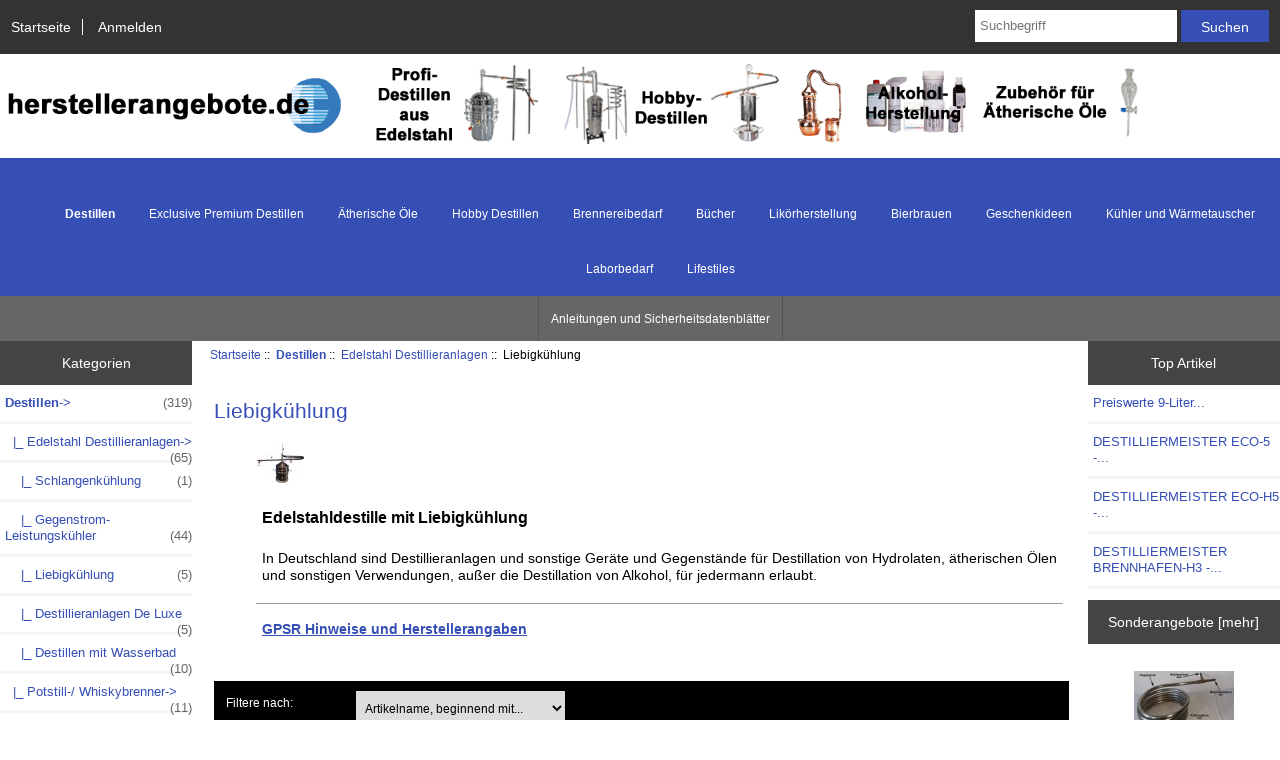

--- FILE ---
content_type: text/html; charset=utf-8
request_url: https://herstellerangebot.de/index.php?main_page=index&cPath=58_55_109
body_size: 9257
content:
<!DOCTYPE html>
<html dir="ltr" lang="de">
  <head>
  <meta charset="utf-8">
  <link rel="dns-prefetch" href="https://code.jquery.com">
  <title>Liebigkühlung - Destillieranlagen und Zubehör. Hobby Destille aus Edelstahl legal und anmeldefrei in Deutschland, &Ouml;sterreich und EU. F&uuml;r jeden die passenden Destillen. - Eine Preiswerte Destille direkt vom Hersteller kaufen.</title>
  <meta name="keywords" content="Laborbedarf Brennereibedarf Lifestiles Destillen Likörherstellung Kühler und Wärmetauscher Ätherische Öle Hobby Destillen Geschenkideen Bierbrauen Exclusive Premium Destillen Bücher Destille,Destillen,legale destille,hobbydestille,hobby destille,legale destille,legale destillen,anmeldefreie destille,anmeldefreie destillen,hobbydestillen,Destillen kaufen,Destille kaufen,legale destille kaufen,Wasserbaddestille,Wasserbaddestillen,Destille mit Wasserbad,Destillen mit Wasserbad, Wasserbad Destille,Wasserbad Destillen,Druckwasserbad,Schnaps brennen,Destille kaufen,Schnapsbrennen,Schnapsbrennerei,Schnapsbrennnereien,Schnapsbrenner,Destillierger&auml;te,Destillierger&uuml;t,Destillierapparat,Destillierapparate,Schnapsbrennanlage,Schnapsbrennanlagen,Brennereibedarf,Hobbydestille,destillen kaufen,brennerei kaufen,destillieranlage kaufen,destillen kaufen &ouml;sterreich,schnaps brennerei,destillator kaufen,destillen shop,selbst schnaps brennen,schnapsbrennen zu hause,schnapsbrenner,Edelstahlrohr,Liebigk&uuml;hler,Liebigkuehler,kleine brennerei,aetherische oele selbst destillieren,Kleinbrenner,Schwimmbadheizung,schnaps brennen,schnaps destille,schnapsbrennen als hobby,destilliergeraet,Edelstahlspirale,Tischdestille,destillieranlagen,Destillen,schnaps selber brennen,brennen von alkohol,destillationsapparatur,schnapshefe,destillation von ethanol,Hobby Destille,schnapsbrennerei Jm91bWw7sterreich,Schnapsbrennanlagen,Brennhafen,brennen schnaps,schnaps selbst herstellen,schnapsbrenne,selber schnaps brennen anleitung,schnaps brennen bauanleitung,Schnaps Brennanlage,destille &auml;therische &ouml;le,destillierapparat,destille kaufen,Schnaps brennen,distillation,destillen,obstbr&auml;nde herstellung,Hobby Destille,destillator,schnaps machen,Obstgeist,destille kaufen,schnaps brennen anleitung,selbst destillieren,destillation von wein,destillierger&auml;t,kolonne destillation,schnaps destille,Aromasieb,destillieren schnaps,schnapsbrennerei gebraucht,alcohol brennen,schnapsbrennen maische,schnapsbrennen gesetz,schnaps brennen als hobby,destillationsanlage,Schnapsbrennerei,Edelstahl-Destille,destillieranlage,destillierer,hobbydestille,Schnapsbrennen,whiskybrennerei,destillen kaufen schweiz,Hobby Brennerei,alkohol selbst brennen,alkohol selber brennen,Schwimmbad W&auml;rmetauscher,Destille kaufen,schnaps selbst machen,destillieren,destille kaufen schweiz,selber destillieren,schnapsdestille kaufen,schnaps shop,kr&auml;uter destillieren,Brennerei,destillation &auml;therische &ouml;le,schnaps selber machen,destillierger&auml;te,schnapsbrennerei kaufen,alkohol destillation,schnapsbrennen deutschland,Kolonnenbrennerei,schnapsbrennereien,brennerei,Destillieranlagen,hobby schnapsbrennen,Getr&auml;nkek&uuml;hler,schnaps brennen bauanleitung,tisch schnapsbrennerei,schnaps destillieren,Hobbybrennerei,schnaps selber brennen,Destillen,schnaps selbst brennen,destillation schnaps,schnapsbrennen in deutschland,Bier brauen,kolonne destillation,schnaps selbermachen,Schnaps brennen,hobby schnapsbrennen,destillation alkohol,schnapsbrennen maische,K&uuml;hler,schnaps destillieranlagen,brennen von schnaps,brennerei zubeh&ouml;r,Teich Heizung,&ouml;l destillation,Destillierger&auml;t,alkohol destillieren,brennanlagen zum schnapsbrennen,alkohol brennen,destille kaufen deutschland,Schnapsdestille kaufen,destillation ethanol,edelstahlrohre,Kleinbrennereien,ethanol destillieren,schnapsbrenner kaufen,Swimmingpool Heizung,destillieren schnaps,destillationsanlage kaufen,alkohol destillation,destillation von alkohol,schnaps selbst machen,schnaps destillieren,destillierger&auml;t selber bauen,Gartenteichheizung,Schnapsdestille,kleine schnapsbrennerei kaufen,destillieren,Destillierapparat,schnapsbrennen vorlauf,Destillierapparate,schnapsbrennen deutschland,brennanlagen zum schnapsbrennen,schnapsbrennen anmelden,&auml;therische &ouml;le destillieren,schnaps brennen destille,zum schnapsbrenner,Destille,Destillenk&uuml;hler,kleine schnapsbrennerei,schnaps selber herstellen,schnabs,schnapsbrennen hobby,schnapsbrenner gro&szlig;weingarten,Maischesieb,Destillieranlage,destille f&uuml;r &auml;therische &ouml;le,Gartenteich Heizung,schnapsbrennen zubeh&ouml;r,destille f&uuml;r &auml;therische &ouml;le,anleitung schnapsbrennen,W&auml;rmetauscher,destillation wein,dampfdestillation,wasserdampf destillation,destillierger&auml;t schnaps,Bierbrauen,brennhafen,schnaps selber machen,Distille,selber schnaps brennen,Edelstahl Schlange,Schnapsbrennanlage,schnapsbrennkessel,destillation,gegenstrom destillation,alkohol brennen anleitung,destillieranlagen schnaps,Destillieranlage,destillationsapparate,destillierger&auml;te,wasserdampfdestillation,schnaps selber brennen anleitung,destillatio,Swimming-Pool-Heizung,selber schnaps brennen,brauen,destille &ouml;sterreich,destillieranlage kaufen &ouml;sterreich,destillieranlage kaufen schweiz,schnapsbrennen zubeh&ouml;r,fraktionelle destillation,selber destillieren,brennger&auml;te f&uuml;r schnaps,ethanol destillation,destillierger&auml;t kaufen schweiz,destillation alkohol,destille versandkostenfrei,kleine schnapsbrennerei,Vorlauftrennung,Destille,hobbydestillen,schnaps selbst herstellen,Hobbydestille,Edelstahlschlange,anleitung zum schnapsbrennen,turbohefe,alkoholdestillation,Schnapsdestille,Schnapsbrennen,W&uuml;rzek&uuml;hler,destillationsapparatur,schnaps selbst brennen,Hobby Destillen,schnaps brennanlage,Turbohefe,tisch destille,destilieren,&auml;therische &ouml;le selber destillieren,,Schnapsbrennen,schnapsbrennerei selber bauen,schnapsbrennen anleitung,destille kaufen &ouml;sterreich,schnaps destille kaufen,Destille kaufen,destillierger&auml;t schnaps,schnapsbrenner kaufen,schnaps brennen destille,alkoholische destillation,Rohrbiegen,schnaps herstellen,Destillierger&auml;te,brennereianlagen,destillieranlage f&uuml;r gewerbe,destillierthermometer,Hobby Destillen,destilation,Rohr biegen,destillieren von alkohol,Swimmingpoolheizung,Edelstahl Spirale,Destillieranlagen,Schnapsbrennereien,brennanlage schnaps,schnapsbrennen,Teichheizung,brennerei,destillierger&auml;t,brennerei zubeh&ouml;r,Gegenstromk&uuml;hler,Schwimmbad Heizung,brennger&auml;te f&uuml;r schnaps,destillieren von alkohol Liebigkühlung">
  <meta name="description" content="Destillieranlagen und Zubehör. Hobby Destille aus Edelstahl legal und anmeldefrei in Deutschland, &Ouml;sterreich und EU. F&uuml;r jeden die passenden Destillen. - Liebigkühlung - Laborbedarf Brennereibedarf Lifestiles Destillen Likörherstellung Kühler und Wärmetauscher Ätherische Öle Hobby Destillen Geschenkideen Bierbrauen Exclusive Premium Destillen Bücher Destille,Destillen,legale destille,hobbydestille,hobby destille,legale destille,legale destillen,anmeldefreie destille,anmeldefreie destillen,hobbydestillen,Destillen kaufen,Destille kaufen,legale destille kaufen,Wasserbaddestille,Wasserbaddestillen,Destille mit Wasserbad,Destillen mit Wasserbad, Wasserbad Destille,Wasserbad Destillen,Druckwasserbad,Schnaps brennen,Destille kaufen,Schnapsbrennen,Schnapsbrennerei,Schnapsbrennnereien,Schnapsbrenner,Destillierger&auml;te,Destillierger&uuml;t,Destillierapparat,Destillierapparate,Schnapsbrennanlage,Schnapsbrennanlagen,Brennereibedarf,Hobbydestille,destillen kaufen,brennerei kaufen,destillieranlage kaufen,destillen kaufen &ouml;sterreich,schnaps brennerei,destillator kaufen,destillen shop,selbst schnaps brennen,schnapsbrennen zu hause,schnapsbrenner,Edelstahlrohr,Liebigk&uuml;hler,Liebigkuehler,kleine brennerei,aetherische oele selbst destillieren,Kleinbrenner,Schwimmbadheizung,schnaps brennen,schnaps destille,schnapsbrennen als hobby,destilliergeraet,Edelstahlspirale,Tischdestille,destillieranlagen,Destillen,schnaps selber brennen,brennen von alkohol,destillationsapparatur,schnapshefe,destillation von ethanol,Hobby Destille,schnapsbrennerei Jm91bWw7sterreich,Schnapsbrennanlagen,Brennhafen,brennen schnaps,schnaps selbst herstellen,schnapsbrenne,selber schnaps brennen anleitung,schnaps brennen bauanleitung,Schnaps Brennanlage,destille &auml;therische &ouml;le,destillierapparat,destille kaufen,Schnaps brennen,distillation,destillen,obstbr&auml;nde herstellung,Hobby Destille,destillator,schnaps machen,Obstgeist,destille kaufen,schnaps brennen anleitung,selbst destillieren,destillation von wein,destillierger&auml;t,kolonne destillation,schnaps destille,Aromasieb,destillieren schnaps,schnapsbrennerei gebraucht,alcohol brennen,schnapsbrennen maische,schnapsbrennen gesetz,schnaps brennen als hobby,destillationsanlage,Schnapsbrennerei,Edelstahl-Destille,destillieranlage,destillierer,hobbydestille,Schnapsbrennen,whiskybrennerei,destillen kaufen schweiz,Hobby Brennerei,alkohol selbst brennen,alkohol selber brennen,Schwimmbad W&auml;rmetauscher,Destille kaufen,schnaps selbst machen,destillieren,destille kaufen schweiz,selber destillieren,schnapsdestille kaufen,schnaps shop,kr&auml;uter destillieren,Brennerei,destillation &auml;therische &ouml;le,schnaps selber machen,destillierger&auml;te,schnapsbrennerei kaufen,alkohol destillation,schnapsbrennen deutschland,Kolonnenbrennerei,schnapsbrennereien,brennerei,Destillieranlagen,hobby schnapsbrennen,Getr&auml;nkek&uuml;hler,schnaps brennen bauanleitung,tisch schnapsbrennerei,schnaps destillieren,Hobbybrennerei,schnaps selber brennen,Destillen,schnaps selbst brennen,destillation schnaps,schnapsbrennen in deutschland,Bier brauen,kolonne destillation,schnaps selbermachen,Schnaps brennen,hobby schnapsbrennen,destillation alkohol,schnapsbrennen maische,K&uuml;hler,schnaps destillieranlagen,brennen von schnaps,brennerei zubeh&ouml;r,Teich Heizung,&ouml;l destillation,Destillierger&auml;t,alkohol destillieren,brennanlagen zum schnapsbrennen,alkohol brennen,destille kaufen deutschland,Schnapsdestille kaufen,destillation ethanol,edelstahlrohre,Kleinbrennereien,ethanol destillieren,schnapsbrenner kaufen,Swimmingpool Heizung,destillieren schnaps,destillationsanlage kaufen,alkohol destillation,destillation von alkohol,schnaps selbst machen,schnaps destillieren,destillierger&auml;t selber bauen,Gartenteichheizung,Schnapsdestille,kleine schnapsbrennerei kaufen,destillieren,Destillierapparat,schnapsbrennen vorlauf,Destillierapparate,schnapsbrennen deutschland,brennanlagen zum schnapsbrennen,schnapsbrennen anmelden,&auml;therische &ouml;le destillieren,schnaps brennen destille,zum schnapsbrenner,Destille,Destillenk&uuml;hler,kleine schnapsbrennerei,schnaps selber herstellen,schnabs,schnapsbrennen hobby,schnapsbrenner gro&szlig;weingarten,Maischesieb,Destillieranlage,destille f&uuml;r &auml;therische &ouml;le,Gartenteich Heizung,schnapsbrennen zubeh&ouml;r,destille f&uuml;r &auml;therische &ouml;le,anleitung schnapsbrennen,W&auml;rmetauscher,destillation wein,dampfdestillation,wasserdampf destillation,destillierger&auml;t schnaps,Bierbrauen,brennhafen,schnaps selber machen,Distille,selber schnaps brennen,Edelstahl Schlange,Schnapsbrennanlage,schnapsbrennkessel,destillation,gegenstrom destillation,alkohol brennen anleitung,destillieranlagen schnaps,Destillieranlage,destillationsapparate,destillierger&auml;te,wasserdampfdestillation,schnaps selber brennen anleitung,destillatio,Swimming-Pool-Heizung,selber schnaps brennen,brauen,destille &ouml;sterreich,destillieranlage kaufen &ouml;sterreich,destillieranlage kaufen schweiz,schnapsbrennen zubeh&ouml;r,fraktionelle destillation,selber destillieren,brennger&auml;te f&uuml;r schnaps,ethanol destillation,destillierger&auml;t kaufen schweiz,destillation alkohol,destille versandkostenfrei,kleine schnapsbrennerei,Vorlauftrennung,Destille,hobbydestillen,schnaps selbst herstellen,Hobbydestille,Edelstahlschlange,anleitung zum schnapsbrennen,turbohefe,alkoholdestillation,Schnapsdestille,Schnapsbrennen,W&uuml;rzek&uuml;hler,destillationsapparatur,schnaps selbst brennen,Hobby Destillen,schnaps brennanlage,Turbohefe,tisch destille,destilieren,&auml;therische &ouml;le selber destillieren,,Schnapsbrennen,schnapsbrennerei selber bauen,schnapsbrennen anleitung,destille kaufen &ouml;sterreich,schnaps destille kaufen,Destille kaufen,destillierger&auml;t schnaps,schnapsbrenner kaufen,schnaps brennen destille,alkoholische destillation,Rohrbiegen,schnaps herstellen,Destillierger&auml;te,brennereianlagen,destillieranlage f&uuml;r gewerbe,destillierthermometer,Hobby Destillen,destilation,Rohr biegen,destillieren von alkohol,Swimmingpoolheizung,Edelstahl Spirale,Destillieranlagen,Schnapsbrennereien,brennanlage schnaps,schnapsbrennen,Teichheizung,brennerei,destillierger&auml;t,brennerei zubeh&ouml;r,Gegenstromk&uuml;hler,Schwimmbad Heizung,brennger&auml;te f&uuml;r schnaps,destillieren von alkohol">
  <meta name="language" content="de" />
  <meta name="author" content="Shop für Destillieranlagen und Zubehör">
  <meta name="generator" content="Destillieranlagen und Zubeh&ouml;r">

  <meta name="viewport" content="width=device-width, initial-scale=1, user-scalable=yes">


  <base href="https://herstellerangebot.de/">
  <link rel="canonical" href="https://herstellerangebot.de/index.php?main_page=index&amp;cPath=58_55_109">
<link rel="alternate" href="https://herstellerangebot.de/index.php?main_page=index&amp;cPath=58_55_109&amp;language=de" hreflang="de">
<link rel="alternate" href="https://herstellerangebot.de/index.php?main_page=index&amp;cPath=58_55_109&amp;language=en" hreflang="en">
<link rel="alternate" type="application/rss+xml" title="RSS Sonderangebote Feed" href="https://herstellerangebot.de/index.php?main_page=rss_feed&amp;feed=specials" />
<link rel="alternate" type="application/rss+xml" title="RSS Neue Produkte Feed" href="https://herstellerangebot.de/index.php?main_page=rss_feed&amp;feed=new_products" />
<link rel="alternate" type="application/rss+xml" title="RSS Kommende Artikel Feed" href="https://herstellerangebot.de/index.php?main_page=rss_feed&amp;feed=upcoming" />
<link rel="alternate" type="application/rss+xml" title="RSS Wir empfehlen Feed" href="https://herstellerangebot.de/index.php?main_page=rss_feed&amp;feed=featured" />
<link rel="alternate" type="application/rss+xml" title="RSS Bestseller Feed" href="https://herstellerangebot.de/index.php?main_page=rss_feed&amp;feed=best_sellers" />
<link rel="alternate" type="application/rss+xml" title="RSS Produkte Feed :: Liebigkühlung" href="https://herstellerangebot.de/index.php?main_page=rss_feed&amp;feed=products&amp;cPath=58_55_109" />
<script src="https://code.jquery.com/jquery-3.7.1.min.js" integrity="sha384-1H217gwSVyLSIfaLxHbE7dRb3v4mYCKbpQvzx0cegeju1MVsGrX5xXxAvs/HgeFs" crossorigin="anonymous"></script>
<script type="text/javascript">window.jQuery || document.write(unescape('%3Cscript type="text/javascript" src="includes/templates/responsive_classic/jscript/jquery.min.js"%3E%3C/script%3E'));</script>
<script type="text/javascript">window.jQuery || document.write(unescape('%3Cscript type="text/javascript" src="includes/templates/template_default/jscript/jquery.min.js"%3E%3C/script%3E'));</script>

<link rel="stylesheet" type="text/css" media="print" href="includes/templates/responsive_classic/css/print_stylesheet.css" />
<link rel="stylesheet" type="text/css" href="extras/min/?f=/includes/templates/responsive_classic/css/style_imagehover.css,/includes/templates/responsive_classic/css/stylesheet.css,/includes/templates/responsive_classic/css/stylesheet_colors.css,/includes/templates/responsive_classic/css/stylesheet_css_buttons.css,/includes/templates/responsive_classic/css/stylesheet_instant_search.css,/includes/templates/responsive_classic/css/stylesheet_noncaptcha.css,/includes/templates/responsive_classic/css/stylesheet_rl_invoice3.css&1749157171" />
<link rel="stylesheet" href="includes/templates/responsive_classic/css/responsive.css"><link rel="stylesheet" href="includes/templates/responsive_classic/css/responsive_default.css">  <script type="text/javascript">document.documentElement.className = 'no-fouc';</script>
  <link rel="stylesheet" href="extras/fontawesome/6.7.2/css/all.css" />
<script
src="https://www.paypal.com/sdk/js?client-id=AUyCURJ3Pa9PGdgoNPxy92lVHoQ0-dhk4eP8O40KZS71gg5hQG2SOYGkwJFzo34kCewfO6_ar4c_mUcg&currency=EUR&components=messages"
data-namespace="PayPalSDK">
</script>
</head>
<script src="https://consenttool.haendlerbund.de/app.js?apiKey=c5c563aeff1b2b6ed98fd95b2f3909c964ec61495834f279&amp;domain=99dd3c2" referrerpolicy="origin"></script><body id="indexBody">



<div id="mainWrapper">


<!--bof-header logo and navigation display-->

<div id="headerWrapper">

<!--bof navigation display-->
<div id="navMainWrapper" class="group onerow-fluid">

<div id="navMain">
  <ul class="back">
    <li><a href="https://herstellerangebot.de/">Startseite</a></li>
    <li class="last"><a href="https://herstellerangebot.de/index.php?main_page=login">Anmelden</a></li>

  </ul>
<div id="navMainSearch" class="forward">
     <form name="quick_find_header" action="https://herstellerangebot.de/index.php?main_page=advanced_search_result" method="get"><input type="hidden" name="main_page" value="advanced_search_result"><input type="hidden" name="search_in_description" value="1"><input type="text" name="keyword" size="6" maxlength="30" style="width: 100px" placeholder="Suchbegriff" aria-label="Suchbegriff" >&nbsp;<input class="cssButton submit_button button  button_search" onmouseover="this.className='cssButtonHover  button_search button_searchHover'" onmouseout="this.className='cssButton submit_button button  button_search'" type="submit" value="Suchen"></form></div>
</div>
</div>
<!--eof navigation display-->


<!--bof branding display-->
<div id="logoWrapper" class="group onerow-fluid">
    <div id="logo"><a href="https://herstellerangebot.de/"><img src="includes/templates/responsive_classic/images/logo.gif" title="Destillieranlagen und Zubehör" alt="(Bild für) Destillieranlagen und Zubehör" width="1920" height="120"></a>  </div>
</div>

<!--eof branding display-->
<!--eof header logo and navigation display-->


<!--bof optional categories tabs navigation display-->
<div id="navCatTabsWrapper">
<div id="navCatTabs">
<ul>
  <li><a class="category-top" href="https://herstellerangebot.de/index.php?main_page=index&amp;cPath=58"><span class="category-subs-selected"><strong>Destillen</strong></span></a> </li>
  <li><a class="category-top" href="https://herstellerangebot.de/index.php?main_page=index&amp;cPath=195">Exclusive Premium Destillen</a> </li>
  <li><a class="category-top" href="https://herstellerangebot.de/index.php?main_page=index&amp;cPath=139">Ätherische Öle</a> </li>
  <li><a class="category-top" href="https://herstellerangebot.de/index.php?main_page=index&amp;cPath=140">Hobby Destillen</a> </li>
  <li><a class="category-top" href="https://herstellerangebot.de/index.php?main_page=index&amp;cPath=41"><stronger>Brennereibedarf</stron</a> </li>
  <li><a class="category-top" href="https://herstellerangebot.de/index.php?main_page=index&amp;cPath=198">Bücher</a> </li>
  <li><a class="category-top" href="https://herstellerangebot.de/index.php?main_page=index&amp;cPath=102">Likörherstellung</a> </li>
  <li><a class="category-top" href="https://herstellerangebot.de/index.php?main_page=index&amp;cPath=150">Bierbrauen</a> </li>
  <li><a class="category-top" href="https://herstellerangebot.de/index.php?main_page=index&amp;cPath=148">Geschenkideen</a> </li>
  <li><a class="category-top" href="https://herstellerangebot.de/index.php?main_page=index&amp;cPath=118">Kühler und Wärmetauscher</a> </li>
  <li><a class="category-top" href="https://herstellerangebot.de/index.php?main_page=index&amp;cPath=7">Laborbedarf</a> </li>
  <li><a class="category-top" href="https://herstellerangebot.de/index.php?main_page=index&amp;cPath=42">Lifestiles</a> </li>
</ul>
</div>
</div>
<!--eof optional categories tabs navigation display-->

<!--bof header ezpage links-->
<div id="navEZPagesTop">
  <ul>
    <li><a href="https://herstellerangebot.de/download">Anleitungen und Sicherheitsdatenblätter</a></li>
  </ul>
</div>
<!--eof header ezpage links-->
</div>

<div id="contentMainWrapper">

  <div class="col150">
<!--// bof: categories //-->
<div class="leftBoxContainer" id="categories" style="width: 150px">
<h3 class="leftBoxHeading" id="categoriesHeading">Kategorien</h3>
<div id="categoriesContent" class="sideBoxContent"><ul class="list-links">
<li><a class="category-top" href="https://herstellerangebot.de/index.php?main_page=index&amp;cPath=58"><span class="category-subs-parent"><strong>Destillen</strong></span>-&gt;<span class="forward cat-count">&nbsp;(319)</span></a></li>
<li><a class="category-subs" href="https://herstellerangebot.de/index.php?main_page=index&amp;cPath=58_55"><span class="category-subs-parent">&nbsp;&nbsp;|_&nbsp;Edelstahl Destillieranlagen</span>-&gt;<span class="forward cat-count">&nbsp;(65)</span></a></li>
<li><a class="category-products" href="https://herstellerangebot.de/index.php?main_page=index&amp;cPath=58_55_108">&nbsp;&nbsp;&nbsp;&nbsp;|_&nbsp;Schlangenkühlung<span class="forward cat-count">&nbsp;(1)</span></a></li>
<li><a class="category-products" href="https://herstellerangebot.de/index.php?main_page=index&amp;cPath=58_55_133">&nbsp;&nbsp;&nbsp;&nbsp;|_&nbsp;Gegenstrom-Leistungskühler<span class="forward cat-count">&nbsp;(44)</span></a></li>
<li><a class="category-products" href="https://herstellerangebot.de/index.php?main_page=index&amp;cPath=58_55_109"><span class="category-subs-selected">&nbsp;&nbsp;&nbsp;&nbsp;|_&nbsp;Liebigkühlung</span><span class="forward cat-count">&nbsp;(5)</span></a></li>
<li><a class="category-products" href="https://herstellerangebot.de/index.php?main_page=index&amp;cPath=58_55_99">&nbsp;&nbsp;&nbsp;&nbsp;|_&nbsp;Destillieranlagen De Luxe<span class="forward cat-count">&nbsp;(5)</span></a></li>
<li><a class="category-products" href="https://herstellerangebot.de/index.php?main_page=index&amp;cPath=58_55_129">&nbsp;&nbsp;&nbsp;&nbsp;|_&nbsp;Destillen mit Wasserbad<span class="forward cat-count">&nbsp;(10)</span></a></li>
<li><a class="category-subs" href="https://herstellerangebot.de/index.php?main_page=index&amp;cPath=58_177">&nbsp;&nbsp;|_&nbsp;Potstill-/ Whiskybrenner-&gt;<span class="forward cat-count">&nbsp;(11)</span></a></li>
<li><a class="category-products" href="https://herstellerangebot.de/index.php?main_page=index&amp;cPath=58_192">&nbsp;&nbsp;|_&nbsp;Wasserbad-Destillen<span class="forward cat-count">&nbsp;(11)</span></a></li>
<li><a class="category-products" href="https://herstellerangebot.de/index.php?main_page=index&amp;cPath=58_151">&nbsp;&nbsp;|_&nbsp;Erweiterungen<span class="forward cat-count">&nbsp;(13)</span></a></li>
<li><a class="category-subs" href="https://herstellerangebot.de/index.php?main_page=index&amp;cPath=58_127">&nbsp;&nbsp;|_&nbsp;Hybrid-Destillieranlagen-&gt;<span class="forward cat-count">&nbsp;(2)</span></a></li>
<li><a class="category-products" href="https://herstellerangebot.de/index.php?main_page=index&amp;cPath=58_110">&nbsp;&nbsp;|_&nbsp;2-Wege-Kühlung<span class="forward cat-count">&nbsp;(8)</span></a></li>
<li><a class="category-products" href="https://herstellerangebot.de/index.php?main_page=index&amp;cPath=58_136">&nbsp;&nbsp;|_&nbsp;Destillen mit Dephlegmator<span class="forward cat-count">&nbsp;(10)</span></a></li>
<li><a class="category-subs" href="https://herstellerangebot.de/index.php?main_page=index&amp;cPath=58_149">&nbsp;&nbsp;|_&nbsp;Kupfer-Destillieranlagen-&gt;<span class="forward cat-count">&nbsp;(18)</span></a></li>
<li><a class="category-subs" href="https://herstellerangebot.de/index.php?main_page=index&amp;cPath=58_3">&nbsp;&nbsp;|_&nbsp;Destillierbrücken-&gt;<span class="forward cat-count">&nbsp;(8)</span></a></li>
<li><a class="category-products" href="https://herstellerangebot.de/index.php?main_page=index&amp;cPath=58_2">&nbsp;&nbsp;|_&nbsp;Destilliertöpfe<span class="forward cat-count">&nbsp;(5)</span></a></li>
<li><a class="category-products" href="https://herstellerangebot.de/index.php?main_page=index&amp;cPath=58_104">&nbsp;&nbsp;|_&nbsp;Optionen<span class="forward cat-count">&nbsp;(3)</span></a></li>
<li><a class="category-products" href="https://herstellerangebot.de/index.php?main_page=index&amp;cPath=58_44">&nbsp;&nbsp;|_&nbsp;Vorlagen zur Alkoholkontrolle<span class="forward cat-count">&nbsp;(1)</span></a></li>
<li><a class="category-subs" href="https://herstellerangebot.de/index.php?main_page=index&amp;cPath=58_87">&nbsp;&nbsp;|_&nbsp;Zubehör-&gt;<span class="forward cat-count">&nbsp;(109)</span></a></li>
<li><a class="category-products" href="https://herstellerangebot.de/index.php?main_page=index&amp;cPath=58_45">&nbsp;&nbsp;|_&nbsp;Ersatzteile<span class="forward cat-count">&nbsp;(43)</span></a></li>
<li><a class="category-products" href="https://herstellerangebot.de/index.php?main_page=index&amp;cPath=58_53">&nbsp;&nbsp;|_&nbsp;Sonderangebote<span class="forward cat-count">&nbsp;(7)</span></a></li>
<li><a class="category-products" href="https://herstellerangebot.de/index.php?main_page=index&amp;cPath=58_144">&nbsp;&nbsp;|_&nbsp;Literatur<span class="forward cat-count">&nbsp;(4)</span></a></li>
<li><a class="category-top" href="https://herstellerangebot.de/index.php?main_page=index&amp;cPath=195">Exclusive Premium Destillen-&gt;<span class="forward cat-count">&nbsp;(10)</span></a></li>
<li><a class="category-top" href="https://herstellerangebot.de/index.php?main_page=index&amp;cPath=139">Ätherische Öle-&gt;<span class="forward cat-count">&nbsp;(72)</span></a></li>
<li><a class="category-top" href="https://herstellerangebot.de/index.php?main_page=index&amp;cPath=140">Hobby Destillen-&gt;<span class="forward cat-count">&nbsp;(59)</span></a></li>
<li><a class="category-top" href="https://herstellerangebot.de/index.php?main_page=index&amp;cPath=41"><stronger>Brennereibedarf</stron-&gt;<span class="forward cat-count">&nbsp;(120)</span></a></li>
<li><a class="category-top" href="https://herstellerangebot.de/index.php?main_page=index&amp;cPath=198">Bücher-&gt;<span class="forward cat-count">&nbsp;(4)</span></a></li>
<li><a class="category-top" href="https://herstellerangebot.de/index.php?main_page=index&amp;cPath=102">Likörherstellung<span class="forward cat-count">&nbsp;(1)</span></a></li>
<li><a class="category-top" href="https://herstellerangebot.de/index.php?main_page=index&amp;cPath=150">Bierbrauen<span class="forward cat-count">&nbsp;(5)</span></a></li>
<li><a class="category-top" href="https://herstellerangebot.de/index.php?main_page=index&amp;cPath=148">Geschenkideen-&gt;<span class="forward cat-count">&nbsp;(21)</span></a></li>
<li><a class="category-top" href="https://herstellerangebot.de/index.php?main_page=index&amp;cPath=118">Kühler und Wärmetauscher-&gt;<span class="forward cat-count">&nbsp;(34)</span></a></li>
<li><a class="category-top" href="https://herstellerangebot.de/index.php?main_page=index&amp;cPath=7">Laborbedarf-&gt;<span class="forward cat-count">&nbsp;(25)</span></a></li>
<li><a class="category-top" href="https://herstellerangebot.de/index.php?main_page=index&amp;cPath=42">Lifestiles-&gt;<span class="forward cat-count">&nbsp;(23)</span></a></li>

<li><a class="category-links" href="https://herstellerangebot.de/index.php?main_page=specials">Sonderangebote ...</a></li>
<li><a class="category-links" href="https://herstellerangebot.de/index.php?main_page=products_new">Neue Artikel ...</a></li>
<li><a class="category-links" href="https://herstellerangebot.de/index.php?main_page=products_all">Alle Artikel ...</a></li>
</ul></div></div>
<!--// eof: categories //-->

<!--// bof: information //-->
<div class="leftBoxContainer" id="information" style="width: 150px">
<h3 class="leftBoxHeading" id="informationHeading">Information</h3>
<div id="informationContent" class="sideBoxContent">
<ul class="list-links">
<li><a href="https://herstellerangebot.de/index.php?main_page=shippinginfo">Preise und Versand</a></li>
<li><a href="https://herstellerangebot.de/index.php?main_page=privacy">Datenschutz</a></li>
<li><a href="https://herstellerangebot.de/index.php?main_page=conditions">AGB</a></li>
<li><a href="https://herstellerangebot.de/index.php?main_page=widerrufsrecht">Widerrufsrecht</a></li>
<li><a href="https://herstellerangebot.de/index.php?main_page=zahlungsarten">Zahlungsarten</a></li>
<li><a href="https://herstellerangebot.de/index.php?main_page=impressum">Impressum</a></li>
<li><a href="https://herstellerangebot.de/index.php?main_page=contact_us">Kontakt</a></li>
<li><a href="https://herstellerangebot.de/index.php?main_page=site_map">Site Map</a></li>
<li><a href="https://herstellerangebot.de/index.php?main_page=gv_faq">Geschenkgutschein FAQ</a></li>
<li><a href="https://herstellerangebot.de/index.php?main_page=discount_coupon">Aktionskupons</a></li>
<li><a href="https://herstellerangebot.de/index.php?main_page=unsubscribe">Newsletter abbestellen</a></li>
</ul>
</div></div>
<!--// eof: information //-->

<!--// bof: moreinformation //-->
<div class="leftBoxContainer" id="moreinformation" style="width: 150px">
<h3 class="leftBoxHeading" id="moreinformationHeading">Weitere Informationen</h3>
<div id="moreinformationContent" class="sideBoxContent">

<ul class="list-links">
<li><a href="https://herstellerangebot.de/index.php?main_page=page_2">Anleitung Kolonnenbrennerei</a></li>
<li><a href="https://herstellerangebot.de/index.php?main_page=page_3">Herstellung von ätherischen Ölen</a></li>
<li><a href="https://herstellerangebot.de/index.php?main_page=page_4">Rechtliches zum Destillenkauf</a></li>
</ul>
</div></div>
<!--// eof: moreinformation //-->

  </div>


  <div class="col670">

<!-- bof  breadcrumb -->
    <div id="navBreadCrumb">  <a href="https://herstellerangebot.de/">Startseite</a>&nbsp;::&nbsp;
  <a href="https://herstellerangebot.de/index.php?main_page=index&amp;cPath=58"><strong>Destillen</strong></a>&nbsp;::&nbsp;
  <a href="https://herstellerangebot.de/index.php?main_page=index&amp;cPath=58_55">Edelstahl Destillieranlagen</a>&nbsp;::&nbsp;
Liebigkühlung
</div>
<!-- eof breadcrumb -->


<!-- bof upload alerts -->
<!-- eof upload alerts -->

<div class="centerColumn" id="indexProductList">

<div id="cat-top" class="group">
<div id="cat-left" class="back">
<h1 id="productListHeading">Liebigkühlung</h1>

<div id="categoryImgListing" class="categoryImg"><img src="cache/images/c/categories-20-liter-edelstahl-liebig-spannverschluss-ohjpg.image.47x40.jpg" alt="Ein allgemeines Bild" width="47" height="40"></div>
</div>

<div id="indexProductListCatDescription" class="content"><p><span style="font-size:16px"><span style="font-family:Verdana,Geneva,sans-serif"><strong>Edelstahldestille mit Liebigk&uuml;hlung</strong></span></span></p>

<p><span style="font-size:14px"><span style="font-family:Verdana,Geneva,sans-serif">In Deutschland sind Destillieranlagen und sonstige Ger&auml;te und Gegenst&auml;nde f&uuml;r Destillation von Hydrolaten,&nbsp;&auml;therischen &Ouml;len und sonstigen Verwendungen, au&szlig;er die Destillation von Alkohol, f&uuml;r jedermann erlaubt.</span></span></p>

<hr />
<p><span style="font-size:14px"><span style="font-family:Verdana,Geneva,sans-serif"><strong><a href="https://herstellerangebote.de/GSPR-Edelstahl-Waermetauscher.html" target="_self">GPSR Hinweise und Herstellerangaben</a></strong></span></span></p></div>
</div>

<div id="filter-wrapper" class="group">


<form name="filter" action="https://herstellerangebot.de/index.php?main_page=index" method="get"><label class="inputLabel">Filtere nach:</label><input type="hidden" name="main_page" value="index"><input type="hidden" name="cPath" value="58_55_109"><input type="hidden" name="sort" value="20a"><label class="inputLabel sr-only" for="select-alpha_filter_id">Artikelname, beginnend mit...</label><select  id="select-alpha_filter_id" name="alpha_filter_id" onchange="this.form.submit()">
  <option value="0">Artikelname, beginnend mit...</option>
  <option value="65">A</option>
  <option value="66">B</option>
  <option value="67">C</option>
  <option value="68">D</option>
  <option value="69">E</option>
  <option value="70">F</option>
  <option value="71">G</option>
  <option value="72">H</option>
  <option value="73">I</option>
  <option value="74">J</option>
  <option value="75">K</option>
  <option value="76">L</option>
  <option value="77">M</option>
  <option value="78">N</option>
  <option value="79">O</option>
  <option value="80">P</option>
  <option value="81">Q</option>
  <option value="82">R</option>
  <option value="83">S</option>
  <option value="84">T</option>
  <option value="85">U</option>
  <option value="86">V</option>
  <option value="87">W</option>
  <option value="88">X</option>
  <option value="89">Y</option>
  <option value="90">Z</option>
  <option value="48">0</option>
  <option value="49">1</option>
  <option value="50">2</option>
  <option value="51">3</option>
  <option value="52">4</option>
  <option value="53">5</option>
  <option value="54">6</option>
  <option value="55">7</option>
  <option value="56">8</option>
  <option value="57">9</option>
</select>
</form>

</div>


<form name="multiple_products_cart_quantity" action="https://herstellerangebot.de/index.php?main_page=index&amp;cPath=58_55_109&amp;sort=20a&amp;action=multiple_products_add_product" method="post" enctype="multipart/form-data"><input type="hidden" name="securityToken" value="db783a03f9e4b01004a926cd59fbe1a2">

<div id="productListing" class="group">

<div class="prod-list-wrap group">
  <div id="productsListingListingTopLinks" class="navSplitPagesLinks back"></div>
  <div id="productsListingTopNumber" class="navSplitPagesResult back navSplitEmpty3rdColumn">Zeige <strong>1</strong> bis <strong>5</strong> (von <strong>5</strong> Artikeln)</div>


</div>



<div class="">


<div class="">

<div class="">
<div class="centerBoxContentsProducts centeredContent back gridlayout" style="width:32.5%;"><div class="list-image"><a href="https://herstellerangebot.de/index.php?main_page=product_info&amp;cPath=58_55_109&amp;products_id=597"><img src="cache/images/d/destilliermeister-ecco-6-ohjpg.image.150x140.jpg" title="DESTILLIERMEISTER ECO-5 - Edelstahl-Destille mit Liebigkühler" alt="(Bild für) DESTILLIERMEISTER ECO-5 - Edelstahl-Destille mit Liebigkühler" width="150" height="140" class="listingProductImage"></a></div><br><h3 class="itemTitle">
                        <a class="" href="https://herstellerangebot.de/index.php?main_page=product_info&amp;cPath=58_55_109&amp;products_id=597">DESTILLIERMEISTER ECO-5 - Edelstahl-Destille mit Liebigkühler</a>
                        </h3><div class="listingDescription">DESTILLIERMEISTER ECCO-5  5&nbsp;Liter- Edelstahl-Destille als reine Potstill mit Liebigkühler und Maischesieb In Deutschland ist das private...</div><br><div class="list-quantity">Auf Lager: 1</div><br><div class="list-model">101.200</div><br><a class="mfgLink list-man" href="https://herstellerangebot.de/index.php?main_page=index&amp;manufacturers_id=1">2 - 4 Werktage, ab Lager verfügbar, Ausland abweichend</a><br><div class="list-price"><span class="productBasePrice">259,00 €</span></div><div class="list-input"><span class="list-addtext">Hinzufügen: </span><input class="" type="text" name="products_id[597]" value="0" size="4" aria-label="Menge eingeben"></div></div>
<div class="centerBoxContentsProducts centeredContent back gridlayout" style="width:32.5%;"><div class="list-image"><a href="https://herstellerangebot.de/index.php?main_page=product_info&amp;cPath=58_55_109&amp;products_id=622"><img src="cache/images/d/destilliermeister-ecco-h5_ohjpg.image.141x150.jpg" title="DESTILLIERMEISTER ECO-H5 - Edelstahl-Destille mit Helm und Liebigkühler" alt="(Bild für) DESTILLIERMEISTER ECO-H5 - Edelstahl-Destille mit Helm und Liebigkühler" width="141" height="150" class="listingProductImage"></a></div><br><h3 class="itemTitle">
                        <a class="" href="https://herstellerangebot.de/index.php?main_page=product_info&amp;cPath=58_55_109&amp;products_id=622">DESTILLIERMEISTER ECO-H5 - Edelstahl-Destille mit Helm und Liebigkühler</a>
                        </h3><div class="listingDescription">DESTILLIERMEISTER ECCO-H5  5&nbsp;Liter- Edelstahl-Destille mit Helm als reine Potstill oder f&uuml;r &Auml;therische &Ouml;le, mit Liebigk&uuml;hler...</div><br><div class="list-quantity">Auf Lager: 2</div><br><div class="list-model">101.200.1</div><br><a class="mfgLink list-man" href="https://herstellerangebot.de/index.php?main_page=index&amp;manufacturers_id=1">2 - 4 Werktage, ab Lager verfügbar, Ausland abweichend</a><br><div class="list-price"><span class="productBasePrice">329,00 €</span></div><div class="list-input"><span class="list-addtext">Hinzufügen: </span><input class="" type="text" name="products_id[622]" value="0" size="4" aria-label="Menge eingeben"></div></div>
<div class="centerBoxContentsProducts centeredContent back gridlayout" style="width:32.5%;"><div class="list-image"><a href="https://herstellerangebot.de/index.php?main_page=product_info&amp;cPath=58_55_109&amp;products_id=562"><img src="cache/images/7/7-liter_liebig_ohjpg.image.134x150.jpg" title="DESTILLIERMEISTER-ECO-H11 - Preiswerte 11 Liter Destille kaufen" alt="(Bild für) DESTILLIERMEISTER-ECO-H11 - Preiswerte 11 Liter Destille kaufen" width="134" height="150" class="listingProductImage"></a></div><br><h3 class="itemTitle">
                        <a class="" href="https://herstellerangebot.de/index.php?main_page=product_info&amp;cPath=58_55_109&amp;products_id=562">DESTILLIERMEISTER-ECO-H11 -  Preiswerte 11 Liter Destille kaufen</a>
                        </h3><div class="listingDescription">11 Liter- Edelstahldestille mit Liebigkühler und Maischesieb/Pflanzenkorb In Deutschland ist das private Destillieren von Alkohol verboten  Für...</div><br><div class="list-quantity">Auf Lager: 3</div><br><div class="list-model">101.201</div><br><a class="mfgLink list-man" href="https://herstellerangebot.de/index.php?main_page=index&amp;manufacturers_id=1">2 - 4 Werktage, ab Lager verfügbar, Ausland abweichend</a><br><div class="list-price"><span class="productBasePrice">299,00 €</span></div><div class="list-input"><span class="list-addtext">Hinzufügen: </span><input class="" type="text" name="products_id[562]" value="0" size="4" aria-label="Menge eingeben"></div></div>
</div>


<div class="">
<div class="centerBoxContentsProducts centeredContent back gridlayout" style="width:32.5%;"><div class="list-image"><a href="https://herstellerangebot.de/index.php?main_page=product_info&amp;cPath=58_55_109&amp;products_id=544"><img src="cache/images/e/ecco-18-ohjpg.image.143x150.jpg" title="Preiswerte 9-Liter Edelstahl-Destille mit Spannverschluss" alt="(Bild für) Preiswerte 9-Liter Edelstahl-Destille mit Spannverschluss" width="143" height="150" class="listingProductImage"></a></div><br><h3 class="itemTitle">
                        <a class="" href="https://herstellerangebot.de/index.php?main_page=product_info&amp;cPath=58_55_109&amp;products_id=544">Preiswerte 9-Liter Edelstahl-Destille mit Spannverschluss</a>
                        </h3><div class="listingDescription">9&nbsp;Liter- Edelstahldestille mit Maischesieb/Pflanzenkorb und Spannverschluss  F&uuml;r &auml;therische &Ouml;le und Alkohol geeignet &nbsp;...</div><br><div class="list-quantity">Auf Lager: 4</div><br><div class="list-model">101.300</div><br><a class="mfgLink list-man" href="https://herstellerangebot.de/index.php?main_page=index&amp;manufacturers_id=1">2 - 4 Werktage, ab Lager verfügbar, Ausland abweichend</a><br><div class="list-price"><span class="productBasePrice">349,00 €</span></div><div class="list-input"><span class="list-addtext">Hinzufügen: </span><input class="" type="text" name="products_id[544]" value="0" size="4" aria-label="Menge eingeben"></div></div>
<div class="centerBoxContentsProducts centeredContent back gridlayout" style="width:32.5%;"><div class="list-image"><a href="https://herstellerangebot.de/index.php?main_page=product_info&amp;cPath=58_55_109&amp;products_id=711"><img src="cache/images/d/destilliermeister-ecco-h5_ohjpg.image.141x150.jpg" title="DESTILLIERMEISTER BRENNHAFEN-H3 - Premium - Edelstahl-Destille mit Helm und Liebigkühler" alt="(Bild für) DESTILLIERMEISTER BRENNHAFEN-H3 - Premium - Edelstahl-Destille mit Helm und Liebigkühler" width="141" height="150" class="listingProductImage"></a></div><br><h3 class="itemTitle">
                        <a class="" href="https://herstellerangebot.de/index.php?main_page=product_info&amp;cPath=58_55_109&amp;products_id=711">DESTILLIERMEISTER BRENNHAFEN-H3 - Premium - Edelstahl-Destille mit Helm und Liebigkühler</a>
                        </h3><div class="listingDescription">DESTILLIERMEISTER BRENNHAFEN-H3  3 Liter- Edelstahl-Destille mit einem Premium Edelstahl Destillierkessel und Helm als reine Potstill mit...</div><br><div class="list-quantity">Auf Lager: 1</div><br><div class="list-model">102.201</div><br><a class="mfgLink list-man" href="https://herstellerangebot.de/index.php?main_page=index&amp;manufacturers_id=1">2 - 4 Werktage, ab Lager verfügbar, Ausland abweichend</a><br><div class="list-price"><span class="productBasePrice">329,00 €</span></div><div class="list-input"><span class="list-addtext">Hinzufügen: </span><input class="" type="text" name="products_id[711]" value="0" size="4" aria-label="Menge eingeben"></div></div>
</div>

</div>
</div>


<div class="prod-list-wrap group">
  <div id="productsListingListingBottomLinks"  class="navSplitPagesLinks back"></div>
  <div id="productsListingBottomNumber" class="navSplitPagesResult back navSplitEmpty3rdColumn">Zeige <strong>1</strong> bis <strong>5</strong> (von <strong>5</strong> Artikeln)</div>


    <div class="forward button-top"><input class="cssButton submit_button button  button_add_selected" onmouseover="this.className='cssButtonHover  button_add_selected button_add_selectedHover'" onmouseout="this.className='cssButton submit_button button  button_add_selected'" type="submit" value="Ausgewählte in den Warenkorb" id="submit2" name="submit1_x"></div>

</div>

</div>

</form>








<!-- bof: whats_new -->
<div class="centerBoxWrapper" id="whatsNew">

<div class="">

<h2 class="centerBoxHeading">Neue Artikel im Januar - Liebigkühlung</h2>
<div class="">

<div class="">
<div class="centerBoxContentsNew centeredContent back" style="width:33%;"><a href="https://herstellerangebot.de/index.php?main_page=product_info&amp;cPath=58_55_109&amp;products_id=622"><img src="cache/images/d/destilliermeister-ecco-h5_ohjpg.image.94x100.jpg" title="DESTILLIERMEISTER ECO-H5 - Edelstahl-Destille mit Helm und Liebigkühler" alt="(Bild für) DESTILLIERMEISTER ECO-H5 - Edelstahl-Destille mit Helm und Liebigkühler" width="94" height="100"></a><br><a href="https://herstellerangebot.de/index.php?main_page=product_info&amp;cPath=58_55_109&amp;products_id=622">DESTILLIERMEISTER ECO-H5 - Edelstahl-Destille mit Helm und Liebigkühler</a><br><span class="productBasePrice">329,00 €</span></div>
<div class="centerBoxContentsNew centeredContent back" style="width:33%;"><a href="https://herstellerangebot.de/index.php?main_page=product_info&amp;cPath=58_55_109&amp;products_id=711"><img src="cache/images/d/destilliermeister-ecco-h5_ohjpg.image.94x100.jpg" title="DESTILLIERMEISTER BRENNHAFEN-H3 - Premium - Edelstahl-Destille mit Helm und Liebigkühler" alt="(Bild für) DESTILLIERMEISTER BRENNHAFEN-H3 - Premium - Edelstahl-Destille mit Helm und Liebigkühler" width="94" height="100"></a><br><a href="https://herstellerangebot.de/index.php?main_page=product_info&amp;cPath=58_55_109&amp;products_id=711">DESTILLIERMEISTER BRENNHAFEN-H3 - Premium - Edelstahl-Destille mit Helm und Liebigkühler</a><br><span class="productBasePrice">329,00 €</span></div>
<div class="centerBoxContentsNew centeredContent back" style="width:33%;"><a href="https://herstellerangebot.de/index.php?main_page=product_info&amp;cPath=58_55_109&amp;products_id=562"><img src="cache/images/7/7-liter_liebig_ohjpg.image.89x100.jpg" title="DESTILLIERMEISTER-ECO-H11 - Preiswerte 11 Liter Destille kaufen" alt="(Bild für) DESTILLIERMEISTER-ECO-H11 - Preiswerte 11 Liter Destille kaufen" width="89" height="100"></a><br><a href="https://herstellerangebot.de/index.php?main_page=product_info&amp;cPath=58_55_109&amp;products_id=562">DESTILLIERMEISTER-ECO-H11 -  Preiswerte 11 Liter Destille kaufen</a><br><span class="productBasePrice">299,00 €</span></div>
</div>


<div class="">
<div class="centerBoxContentsNew centeredContent back" style="width:33%;"><a href="https://herstellerangebot.de/index.php?main_page=product_info&amp;cPath=58_55_109&amp;products_id=597"><img src="cache/images/d/destilliermeister-ecco-6-ohjpg.image.100x93.jpg" title="DESTILLIERMEISTER ECO-5 - Edelstahl-Destille mit Liebigkühler" alt="(Bild für) DESTILLIERMEISTER ECO-5 - Edelstahl-Destille mit Liebigkühler" width="100" height="93"></a><br><a href="https://herstellerangebot.de/index.php?main_page=product_info&amp;cPath=58_55_109&amp;products_id=597">DESTILLIERMEISTER ECO-5 - Edelstahl-Destille mit Liebigkühler</a><br><span class="productBasePrice">259,00 €</span></div>
<div class="centerBoxContentsNew centeredContent back" style="width:33%;"><a href="https://herstellerangebot.de/index.php?main_page=product_info&amp;cPath=58_55_109&amp;products_id=544"><img src="cache/images/e/ecco-18-ohjpg.image.95x100.jpg" title="Preiswerte 9-Liter Edelstahl-Destille mit Spannverschluss" alt="(Bild für) Preiswerte 9-Liter Edelstahl-Destille mit Spannverschluss" width="95" height="100"></a><br><a href="https://herstellerangebot.de/index.php?main_page=product_info&amp;cPath=58_55_109&amp;products_id=544">Preiswerte 9-Liter Edelstahl-Destille mit Spannverschluss</a><br><span class="productBasePrice">349,00 €</span></div>
</div>

</div>
</div>

</div>
<!-- eof: whats_new -->



<!-- bof: featured products  -->
<!-- eof: featured products  -->






<!-- bof: specials -->
<!-- eof: specials -->








</div>

  </div>


  <div class="col150">
<!--// bof: bestsellers //-->
<div class="rightBoxContainer" id="bestsellers" style="width: 150px">
<h3 class="rightBoxHeading" id="bestsellersHeading">Top Artikel</h3>
<div id="bestsellersContent" class="sideBoxContent">
<div class="wrapper">
<ul class="list-links">
<li><a href="https://herstellerangebot.de/index.php?main_page=product_info&amp;products_id=544">Preiswerte 9-Liter...</a></li>
<li><a href="https://herstellerangebot.de/index.php?main_page=product_info&amp;products_id=597">DESTILLIERMEISTER ECO-5 -...</a></li>
<li><a href="https://herstellerangebot.de/index.php?main_page=product_info&amp;products_id=622">DESTILLIERMEISTER ECO-H5 -...</a></li>
<li><a href="https://herstellerangebot.de/index.php?main_page=product_info&amp;products_id=711">DESTILLIERMEISTER BRENNHAFEN-H3 -...</a></li>
</ul>
</div>
</div></div>
<!--// eof: bestsellers //-->

<!--// bof: specials //-->
<div class="rightBoxContainer" id="specials" style="width: 150px">
<h3 class="rightBoxHeading" id="specialsHeading"><a href="https://herstellerangebot.de/index.php?main_page=specials">Sonderangebote [mehr]</a></h3>
<div class="sideBoxContent centeredContent">
  <div class="sideBoxContentItem"><a href="https://herstellerangebot.de/index.php?main_page=product_info&amp;cPath=118_190&amp;products_id=1015"><img src="cache/images/6/6m-gegenstrom-14401-d32-h16-n5_5_reduziertjpg.image.100x67.jpg" title="Gegenstrom-Wärmetauscher, 6 m Kühllänge, Edelstahl 1.4401" alt="(Bild für) Gegenstrom-Wärmetauscher, 6 m Kühllänge, Edelstahl 1.4401" width="100" height="67"><br>Gegenstrom-Wärmetauscher, 6 m Kühllänge, Edelstahl 1.4401</a><div><span class="normalprice">425,00 € </span>&nbsp;<span class="productSpecialPrice">361,25 €</span><span class="productPriceDiscount"><br>Sie sparen 15% !</span></div></div>
  <div class="sideBoxContentItem"><a href="https://herstellerangebot.de/index.php?main_page=product_info&amp;cPath=118_190&amp;products_id=1149"><img src="cache/images/1/111-917jpg.image.98x100.jpg" title="2 m Edelstahl-Rohrspirale, V4A, Rohrdurchmesser 22 mm" alt="(Bild für) 2 m Edelstahl-Rohrspirale, V4A, Rohrdurchmesser 22 mm" width="98" height="100"><br>2 m Edelstahl-Rohrspirale, V4A, Rohrdurchmesser 22 mm</a><div><span class="normalprice">135,00 € </span>&nbsp;<span class="productSpecialPrice">114,75 €</span><span class="productPriceDiscount"><br>Sie sparen 15% !</span></div></div></div>
</div>
<!--// eof: specials //-->

<!--// bof: whosonline //-->
<div class="rightBoxContainer" id="whosonline" style="width: 150px">
<h3 class="rightBoxHeading" id="whosonlineHeading">Wer ist online</h3>
<div id="whosonlineContent" class="sideBoxContent centeredContent">Zur Zeit sind&nbsp;25&nbsp;Gäste&nbsp;online.</div></div>
<!--// eof: whosonline //-->

  </div>


</div>



<!--bof-navigation display -->
<div id="navSuppWrapper">
<div id="navSupp">
<ul>
<li><a href="https://herstellerangebot.de/">Startseite</a></li>
  <li><a href="https://herstellerangebot.de/download">Anleitungen und Sicherheitsdatenblätter</a></li>
</ul>
</div>
</div>
<!--eof-navigation display -->

<!--bof-ip address display -->
<!--eof-ip address display -->

<!--bof-banner #5 display -->
<!--eof-banner #5 display -->

<!--bof- site copyright display -->
<div id="siteinfoLegal" class="legalCopyright">Copyright &copy; 2026 <a href="https://herstellerangebot.de/index.php?main_page=index">Shop für Destillieranlagen und Zubehör</a>. Powered by <a href="https://www.zen-cart-pro.at" rel="noopener noreferrer" target="_blank">Zen Cart</a></div>
<!--eof- site copyright display -->


</div>
<!--bof- banner #6 display -->
<!--eof- banner #6 display -->




 

<script type="text/javascript" src="extras/min/?f=/includes/templates/responsive_classic/jscript/jscript_imagehover.js,/includes/templates/responsive_classic/jscript/jscript_matchHeight-min.js&1749157171"></script>
<script>
if (typeof zcJS == "undefined" || !zcJS) {
  window.zcJS = { name: 'zcJS', version: '0.1.0.0' };
}

zcJS.ajax = function (options) {
  options.url = options.url.replace("&amp;", unescape("&amp;"));
  var deferred = jQuery.Deferred(function (d) {
      var securityToken = 'db783a03f9e4b01004a926cd59fbe1a2';
      var defaults = {
          cache: false,
          type: 'POST',
          traditional: true,
          dataType: 'json',
          timeout: 5000,
          data: jQuery.extend(true,{
            securityToken: securityToken
        }, options.data)
      },
      settings = jQuery.extend(true, {}, defaults, options);
      if (typeof(console.log) == 'function') {
          console.log( settings );
      }

      d.done(settings.success);
      d.fail(settings.error);
      d.done(settings.complete);
      var jqXHRSettings = jQuery.extend(true, {}, settings, {
          success: function (response, textStatus, jqXHR) {
            d.resolve(response, textStatus, jqXHR);
          },
          error: function (jqXHR, textStatus, errorThrown) {
              if (window.console) {
                if (typeof(console.log) == 'function') {
                  console.log(jqXHR);
                }
              }
              d.reject(jqXHR, textStatus, errorThrown);
          },
          complete: d.resolve
      });
      jQuery.ajax(jqXHRSettings);
   }).fail(function(jqXHR, textStatus, errorThrown) {
   var response = jqXHR.getResponseHeader('status');
   var responseHtml = jqXHR.responseText;
   var contentType = jqXHR.getResponseHeader("content-type");
   switch (response)
     {
       case '403 Forbidden':
         var jsonResponse = JSON.parse(jqXHR.responseText);
         var errorType = jsonResponse.errorType;
         switch (errorType)
         {
           case 'ADMIN_BLOCK_WARNING':
           break;
           case 'AUTH_ERROR':
           break;
           case 'SECURITY_TOKEN':
           break;

           default:
             alert('An Internal Error of type '+errorType+' was received while processing an ajax call. The action you requested could not be completed.');
         }
       break;
       default:
        if (jqXHR.status === 200) {
            if (contentType.toLowerCase().indexOf("text/html") >= 0) {
                document.open();
                document.write(responseHtml);
                document.close();
            }
         }
     }
   });

  var promise = deferred.promise();
  return promise;
};
zcJS.timer = function (options) {
  var defaults = {
    interval: 10000,
    startEvent: null,
    intervalEvent: null,
    stopEvent: null

},
  settings = jQuery.extend(true, {}, defaults, options);

  var enabled = new Boolean(false);
  var timerId = 0;
  var mySelf;
  this.Start = function()
  {
      this.enabled = new Boolean(true);

      mySelf = this;
      mySelf.settings = settings;
      if (mySelf.enabled)
      {
          mySelf.timerId = setInterval(
          function()
          {
              if (mySelf.settings.intervalEvent)
              {
                mySelf.settings.intervalEvent(mySelf);
              }
          }, mySelf.settings.interval);
          if (mySelf.settings.startEvent)
          {
            mySelf.settings.startEvent(mySelf);
          }
      }
  };
  this.Stop = function()
  {
    mySelf.enabled = new Boolean(false);
    clearInterval(mySelf.timerId);
    if (mySelf.settings.stopEvent)
    {
      mySelf.settings.stopEvent(mySelf);
    }
  };
};

</script>

<script>

(function($) {
$(document).ready(function() {

$('#contentMainWrapper').addClass('onerow-fluid');
 $('#mainWrapper').css({
     'max-width': '100%',
     'margin': 'auto'
 });
 $('#headerWrapper').css({
     'max-width': '100%',
     'margin': 'auto'
 });
 $('#navSuppWrapper').css({
     'max-width': '100%',
     'margin': 'auto'
 });


$('.leftBoxContainer').css('width', '');
$('.rightBoxContainer').css('width', '');
$('#mainWrapper').css('margin', 'auto');

$('a[href="#top"]').click(function(){
$('html, body').animate({scrollTop:0}, 'slow');
return false;
});

$(".categoryListBoxContents").click(function() {
window.location = $(this).find("a").attr("href"); 
return false;
});

$('.centeredContent').matchHeight();
$('.specialsListBoxContents').matchHeight();
$('.centerBoxContentsAlsoPurch').matchHeight();
$('.categoryListBoxContents').matchHeight();

$('.no-fouc').removeClass('no-fouc');
});

}) (jQuery);

</script>
</body></html>


--- FILE ---
content_type: text/css; charset=utf-8
request_url: https://herstellerangebot.de/extras/min/?f=/includes/templates/responsive_classic/css/style_imagehover.css,/includes/templates/responsive_classic/css/stylesheet.css,/includes/templates/responsive_classic/css/stylesheet_colors.css,/includes/templates/responsive_classic/css/stylesheet_css_buttons.css,/includes/templates/responsive_classic/css/stylesheet_instant_search.css,/includes/templates/responsive_classic/css/stylesheet_noncaptcha.css,/includes/templates/responsive_classic/css/stylesheet_rl_invoice3.css&1749157171
body_size: 7892
content:
#trailimageid{position:absolute;visibility:hidden;left:0;top:0;width:220px;height:0;z-index:1000}#trailimageid div{padding:5px;background-color:#fff;border:1px solid #888;text-align:center}#trailimageid h1{font-size:100%;font-weight:400;margin:0;padding:2px 0;text-align:left;width:100%}#trailimageid img{margin:2px;border:none}@media (max-width:480px){#trailimageid{display:none}}@media (min-width:481px){#trailimageid{display:block}}body{margin:0;font-family:verdana,arial,helvetica,sans-serif;font-size:72.5%;line-height:140%}a img{border:none}a:link,#navEZPagesTOC ul li a{text-decoration:underline}a:visited{text-decoration:underline}h1{font-size:1.8em;line-height:25px}h2{font-size:1.4em}h3{font-size:1.3em}h4,h5,h6,h4.optionName,LEGEND,ADDRESS,.larger{font-size:1.1em}h1,h2,h3,h4,h5,h6{margin:20px 0}.biggerText{font-size:1.2em;line-height:160%}P,ADDRESS{padding:.5em}ADDRESS{font-style:normal}HR{height:1px;margin-top:.5em;border:none}#logo,.centerBoxContents,.specialsListBoxContents,.categoryListBoxContents,.centerBoxContentsAlsoPurch,.attribImg{float:left}.centeredContent,TH,#cartEmptyText,#cartBoxGVButton,#cartBoxEmpty,#cartBoxVoucherBalance,#navCatTabsWrapper,#navEZPageNextPrev,#bannerOne,#bannerTwo,#bannerThree,#bannerFour,#bannerFive,#bannerSix,#siteinfoLegal,#siteinfoCredits,#siteinfoStatus,#siteinfoIP,.center,.cartRemoveItemDisplay,.cartQuantityUpdate,.cartQuantity,.cartTotalsDisplay,#cartBoxGVBalance,.leftBoxHeading,.centerBoxHeading,.rightBoxHeading,.productListing-data,.accountQuantityDisplay,.ratingRow,LABEL#textAreaReviews,#productMainImage,#reviewsInfoDefaultProductImage,#productReviewsDefaultProductImage,#reviewWriteMainImage,.centerBoxContents,.specialsListBoxContents,.categoryListBoxContents,.additionalImages,.centerBoxContentsSpecials,.centerBoxContentsAlsoPurch,.centerBoxContentsFeatured,.centerBoxContentsNew,.gvBal,.attribImg{text-align:center}#navCategoryIcon,.buttonRow,#indexProductListCatDescription{margin:.5em}.back{float:left}.forward,#shoppingCartDefault #PPECbutton{float:right}.clearBoth{clear:both}.bold{font-weight:700}.hiddenField{display:none}.visibleField{display:inline}#contentColumnMain,#navColumnOne,#navColumnTwo,.centerBoxContents,.specialsListBoxContents,.categoryListBoxContents,.additionalImages,.centerBoxContentsSpecials,.centerBoxContentsAlsoPurch,.centerBoxContentsFeatured,.centerBoxContentsNew,.alert{vertical-align:top}.alert{margin-left:.5em}.important{font-weight:700}.gvBal{float:right}.centerColumn,#bannerOne,#bannerTwo,#bannerThree,#bannerFour,#bannerFive,#bannerSix{padding:.8em}.smallText,#siteinfoLegal,#siteinfoCredits,#siteinfoStatus,#siteinfoIP{font-size:.9em}.information{padding:10px 3px;line-height:150%}.group:after{content:"";display:table;clear:both}.last{border:none !important}.no-fouc{display:none}.italic{font-style:italic}.back-margin{margin-top:30px}.onerow-fluid{width:75% !important;margin:auto}CODE{font-family:arial,verdana,helvetica,sans-serif;font-size:1em}FORM,SELECT,INPUT{display:inline;font-size:1em;margin:0 .1em 0 0}input{height:35px;padding-left:5px;margin-bottom:10px}select{border:none;padding-left:5px;width:51%}TEXTAREA{margin:auto;display:block;width:66%}legend{padding:0;display:table;text-align:center;width:100%;padding:10px 0;font-size:1.3em}fieldset{border:0;padding:.01em 0 0;padding-bottom:20px;padding-top:20px;margin:0;min-width:0;margin-bottom:20px}body:not(:-moz-handler-blocked) fieldset{display:table-cell}fieldset fieldset legend{text-align:left;padding:0;margin:0;position:relative;left:20px;font-size:120%;display:table;background:0 0}fieldset p{margin-left:20px}fieldset label,fieldset .inputLabel,fieldset h3,fieldset address,#advSearchDefault input,fieldset .buttonRow.back,fieldset select,fieldset input[type=radio],fieldset input[type=checkbox],fieldset div{margin-left:20px}fieldset div,fieldset .buttonRow.forward{margin-right:20px}option{font-size:110%}LABEL,h4.optionName{line-height:1.5em;padding:.2em}LABEL.checkboxLabel,LABEL.radioButtonLabel{margin:.5em .3em}LABEL.inputLabel{width:11em;float:left}LABEL.inputLabelPayment{width:15em;float:left}LABEL.selectLabel,LABEL.switchedLabel,LABEL.uploadsLabel{width:12em;float:left}LABEL#textAreaReviews{font-weight:400;margin:1em 0}input[type=text]{width:50%}#password-current,#login-password,#password-new,#password-confirm{width:50%}input[type=radio],input[type=checkbox]{margin-top:8px;vertical-align:middle;height:auto}input[type=file],input[type=image]{border:none;width:auto;height:auto}input[type=tel],input[type=email],input[type=password]{width:50%}select#country,.wrapperAttribsOptions select,#advSearchDefault select,select#stateZone{height:40px}select#country,select#stateZone,#state{margin-left:0}.ccinfo select{width:auto;height:25px;margin-bottom:10px}.sideBoxContent select{width:auto}#currenciesContent select{height:35px}.messageStackWarning,.messageStackError,.messageStackSuccess,.messageStackCaution{line-height:1.8em;padding:20px}#mainWrapper{text-align:left;width:100%;vertical-align:top}#headerWrapper,#contentMainWrapper,#logoWrapper,#cartBoxListWrapper,#ezPageBoxList,#cartBoxListWrapper ul,#ezPageBoxList ul,#mainWrapper,#popupAdditionalImage,#popupImage{margin:0;padding:0}#contentMainWrapper{padding-bottom:30px}#navColumnOneWrapper,#navColumnTwoWrapper,#mainWrapper{margin:auto}#sendSpendWrapper{padding:20px 0;width:100%}#sendSpendWrapper .buttonRow{margin-right:20px}.floatingBox,#accountLinksWrapper,#checkoutShipto,#checkoutBillto,#navEZPagesTOCWrapper{margin:0;width:47%}.floatingBox{width:46%}#loginDefault .floatingBox{min-height:240px}.shippingEstimatorWrapper{padding:.5em}#navMainWrapper{margin:0;padding:10px 0;font-size:120%;height:1%;width:100% !important}#navMain{width:75%;margin:0 auto}#navMain ul{margin:0;padding:.5em 0;width:60%;list-style-type:none;text-align:left;line-height:1.5em}#navMain ul li{display:inline}#navMain ul li a{text-decoration:none;padding:0 .8em;margin:0;white-space:nowrap}#navMain ul li a.navCartContentsIndicator{padding:10px;border-radius:10px;margin-right:5px}#navMainSearch{width:38%;text-align:right}#navMainSearch input[type=text]{vertical-align:top;display:inline-block;border:0;width:65% !important;height:32px;margin:0;font-size:.9em;-moz-box-sizing:border-box;-webkit-box-sizing:border-box;box-sizing:border-box}#navMainSearch input[type=submit]{-moz-box-sizing:border-box;-webkit-box-sizing:border-box;box-sizing:border-box;display:inline-block;margin:0;height:32px}.cart-add input[type=text]{vertical-align:top;display:inline-block;border:0;-moz-box-sizing:border-box;-webkit-box-sizing:border-box;box-sizing:border-box;height:42px;border:3px solid #ccc}.cart-add input[type=submit],#navMainSearch input[type=submit]{-moz-box-sizing:border-box;-webkit-box-sizing:border-box;box-sizing:border-box;display:inline-block;margin:0;height:32px}#logo{margin:10px 0}#tagline{font-size:1.8em;text-align:center;margin-top:10px}#navCatTabsWrapper{margin:0;width:100%}#navCatTabs ul{font-size:0;text-align:center;overflow:hidden}#navCatTabs li{font-size:.75rem;display:inline-block;margin-top:0}#navCatTabs li a{text-decoration:none;padding:1.2em 1em;display:block}#navEZPagesTop{margin:0;width:100%}#navEZPagesTop ul{font-size:0;text-align:center;overflow:hidden}#navEZPagesTop li{font-size:.75rem;display:inline-block;margin-top:0}#navEZPagesTop li a{text-decoration:none;padding:1.2em 1em;display:block}.pagination{margin-top:-10px}.pagination ul{font-size:0;text-align:center;overflow:hidden;padding:0}.pagination li{font-size:.7rem;display:inline-block;margin-top:0}.pagination li:first-child{border-left:0}.pagination li a{text-decoration:none;padding:1.2em 1em;display:block}.pagination .current{padding:1.2em 1em}#navBreadCrumb{margin:0;padding:.5em}#navBreadCrumb a{text-decoration:none}#navMain i.fa.fa-share{position:relative;top:-10px;left:-10px}#navSuppWrapper{margin:0;width:100%}#navSupp ul{font-size:0;text-align:center}#navSupp li{font-size:.75rem;display:inline-block;margin-top:0}#navSupp li a{text-decoration:none;padding:1.2em 1em;display:block}#siteinfoIP,#siteinfoLegal,#bannerSix{font-weight:400;padding:1em 0;margin:0}#navEZPagesTOCWrapper{float:right;padding:0 20px 20px;margin:0 0 20px 20px}#navEZPagesTOC ul{margin:0;padding:.5em 0;list-style-type:none;line-height:1.5em}#navEZPagesTOC ul li{white-space:nowrap;font-size:130%;line-height:150%}#navEZPagesTOC ul li a{padding:0 .5em;margin:0;text-decoration:none}#navEZPageNextPrev{margin-bottom:30px}h2.centerBoxHeading,h3.rightBoxHeading,h3.leftBoxHeading{font-size:1.2em;font-weight:400}h3.rightBoxHeading a,h3.leftBoxHeading a{color:#fff;font-weight:400;text-decoration:none}h3.rightBoxHeading a:hover,h3.leftBoxHeading a:hover{text-decoration:none}.rightBoxHeading,.leftBoxHeading,.centerBoxHeading{margin:0;padding:1em .2em}.sideBoxContent{padding:1em;margin-bottom:10px}.sideBoxContent a{padding:.3em 0;display:inline-block;font-size:1.1em;text-decoration:none}.sideBoxContentItem{padding:1em 0;display:block;cursor:pointer}.sideBoxContentItem img,.reviewsContent img{margin-bottom:20px}.rightBoxContent{margin-bottom:1em}#ezpagesContent,#informationContent,#moreinformationContent,#bestsellersContent,#documentcategoriesContent,#categoriesContent{padding:0}ul.list-links,ol.list-links{padding:0;margin-top:0}ul.list-links li{list-style-type:none}ul.list-links li a,ol.list-links li a{padding:10px;display:block}#cartBoxListWrapper li,.orderHistList li{list-style-type:none;padding:8px 0}#cartBoxListWrapper li a,.orderHistList li a{display:inline !important}.orderHistList i{margin-left:10px;display:inline}#cartBoxListWrapper,.orderHistList{margin:0;padding:0}#shoppingcartContent hr{display:none}.cartBoxTotal{padding:10px !important}.sideBoxContent .productPriceDiscount{font-size:130%;margin-top:3px}.sideBoxContent .productSpecialPrice{font-size:120%}.tableHeading TH{padding:10px 0}#cartSubTotal{text-align:right;line-height:2.2em;padding:10px 0 20px;font-size:130%}.tableRow,.tableHeading,#cartSubTotal{height:2.2em}.cartProductDisplay,.cartUnitDisplay,.cartTotalDisplay,.cartRemoveItemDisplay,.cartQuantityUpdate,.cartQuantity,#cartInstructionsDisplay,.cartTotalsDisplay{padding:.5em 0}.cartUnitDisplay,.cartTotalDisplay{text-align:right;padding-right:.2em}.cartTotalDisplay{font-size:130%}#scUpdateQuantity{width:2em}.cartQuantity{width:4.7em}.cartNewItem{position:relative}.cartOldItem{position:relative}.cartBoxTotal{text-align:right;font-weight:700}.cartRemoveItemDisplay{width:3.5em}.cartAttribsList{margin-left:1em}.normalprice,.productSpecialPriceSale{text-decoration:line-through}#ezPageBoxList ul{list-style-type:none}#ezPageBoxList li,.cartBoxTotal{margin:0;padding:.2em 0}#cartBoxEmpty,#cartBoxVoucherBalance{font-weight:700}.totalBox{width:5.5em;text-align:right;padding:.2em}.lineTitle,.amount{text-align:right;padding:.2em}.amount{width:5.5em}#shoppingcartBody #shippingEstimatorContent{clear:both}.seDisplayedAddressLabel{text-align:center;padding:10px 0}.seDisplayedAddressInfo{text-transform:uppercase;text-align:center;font-weight:700}#seShipTo{padding:.2em}.rowOdd{height:1.5em;vertical-align:top}.rowEven{height:1.5em;vertical-align:top}.cartProdTitle{font-size:120%}.cartProductDisplay a{text-decoration:none}#shippingEstimatorContent h2{padding:20px 0;font-weight:400;text-align:center}#shippingEstimatorContent table{border:none !important;margin-top:30px}#shippingEstimatorContent td,#shippingEstimatorContent th{border:none !important}#shippingEstimatorContent th{padding:10px 0}#shippingEstimatorContent td{padding:10px}#order-comments{padding:5px 20px 20px;margin:20px 0}#checkoutConfirmDefault .cartTableHeading{height:40px}#checkoutShipping .important{margin-right:20px}#checkoutShipping input[type=radio]{margin-left:20px}#checkoutOrderTotals div,#csNotifications .buttonRow{margin-right:20px}#checkoutPayment label,#csNotifications input{margin-left:20px}div#checkoutShippingContentChoose{margin-bottom:20px}#sendSpendWrapper h2{margin-top:-20px}#productMainImage,#reviewsInfoDefaultProductImage,#productReviewsDefaultProductImage,#reviewWriteMainImage{margin:0 1em 1em 0}.cartImage{margin:.5em 1em}.centerBoxContents,.specialsListBoxContents,.categoryListBoxContents,.additionalImages,.centerBoxContentsSpecials,.centerBoxContentsAlsoPurch,.centerBoxContentsFeatured,.centerBoxContentsNew{margin:1em 0}.specialsListBoxContents a,.centerBoxContentsAlsoPurch a,.centerBoxContentsFeatured a,.centerBoxContentsSpecials a,.centerBoxContentsNew a{margin:10px auto;font-size:.8em;display:block;width:90%;text-decoration:none}.specialsListBoxContents,.centerBoxContentsSpecials,.centerBoxContentsAlsoPurch,.centerBoxContentsFeatured,.centerBoxContentsNew{font-size:1.6em;cursor:pointer;padding:20px 0}.centerBoxWrapper{overflow:hidden;margin-bottom:30px;clear:both}.productPriceDiscount{margin:10px 0 5px;display:block;font-size:90%}.productPriceDiscount br{display:none}.normalprice{font-size:.9em}#productListHeading,#indexCategoriesHeading{font-weight:400;margin-bottom:20px}.categoryListBoxContents img{margin-bottom:10px}.categoryListBoxContents a{font-size:1.2em;text-decoration:none}.categoryListBoxContents{padding:20px 0;display:block;cursor:pointer}#indexProductListCatDescription,#categoryDescription{margin-left:5%;float:left}#cat-top{margin-bottom:20px}#cat-left{text-align:center}#filter-wrapper{padding:10px}#filter-wrapper select{width:25%;height:35px}.navSplitPagesLinks{display:inline-block}.navSplitPagesLinks a{padding:10px;font-weight:700;text-decoration:none}.navSplitEmpty3rdColumn{margin-left:0 !important}.current{padding:10px}.productListing-rowheading{padding:10px;text-align:center}.productListing-rowheading a{display:inline-block;padding:10px 30px;text-decoration:none}.productListing-odd{padding:20px;overflow:hidden}.productListing-even{padding:20px;overflow:hidden}.productListing-even,.productListing-odd{clear:both}.productListing-even form,.productListing-odd form{float:right}.cart-add input[type=text]{width:auto !important}.list-image{min-height:200px;min-width:20%;float:left;margin-right:5%}.list-price{font-size:140%;margin:5px 0}.list-more{display:block;padding:8px 20px;float:right;text-align:center;text-decoration:none !important;width:50%}#indexProductList .list-more{width:auto;margin-top:-50px}#advancedsearchresultBody .list-more{width:auto}.itemTitle{font-weight:400;font-size:150%;margin:5px 0;width:80%}.itemTitle a{text-decoration:none}.tabTable{margin-bottom:20px}.listingDescription{width:75%;margin:10px 0}.cart-add{float:right}.list-input{float:right;width:10%}span.list-addtext{display:block;text-align:center}.list-input input[type=text]{width:100%}.prod-list-wrap{text-align:center;padding:20px 10px 10px 20px;clear:both;height:40px}#productsListingListingBottomLinks,#allProductsListingTopLinks,#allProductsListingBottomLinks,#featuredProductsListingTopLinks,#featuredProductsListingBottomLinks,#newProductsDefaultListingTopLinks,#newProductsDefaultListingBottomLinks,#productsListingListingTopLinks{width:47%;margin-left:25%;text-align:center}#productsListingBottomNumber,#allProductsListingBottomNumber,#allProductsListingTopNumber,#productsListingTopNumber,#featuredProductsListingBottomNumber,#featuredProductsListingTopNumber,#newProductsDefaultListingTopNumber,#newProductsDefaultListingBottomNumber{width:25%;margin-left:-74%;margin-top:0}#newProductsDefaultListingTopNumber,#newProductsDefaultListingBottomNumber{margin-left:-72.5%}#featuredProductsListingBottomNumber,#featuredProductsListingTopNumber{margin-left:-71%}.button-top{width:25%;text-align:right;margin:-10px 0 0}.button-bottom{height:auto;padding:9px 0 5px}#specialsListing .prod-list-wrap{padding:20px 20px 0}#productListing{margin-bottom:20px}#no-products{padding:20px;margin:20px 0}.gridlayout.centerBoxContentsProducts{padding:2em 0}.gridlayout .list-image{float:none}.gridlayout .list-image{min-height:revert;min-width:revert}.gridlayout .list-image{margin-right:inherit}.gridlayout .list-more{float:none}#indexProductList .gridlayout .list-more{margin:auto;width:30%}.gridlayout .itemTitle{width:90%;margin:5px auto}.gridlayout .listingDescription{width:90%;margin:10px auto}.gridlayout .cart-add{float:none}.gridlayout .list-input{float:none;width:30%;margin:auto}.listing-wrapper{padding:20px}.listing-left{width:25%;margin-right:2%}.listings-description{padding-top:20px}.listing-wrapper .list-more{float:none}.listings-description a{margin-left:10px}#prod-info-top{width:100%;clear:both}.categoryIcon{float:left;width:35%}.categoryIcon a{text-decoration:none}.categoryIcon img{margin-bottom:5px}.navNextPrevWrapper{padding-bottom:5px;float:right;margin-bottom:30px}.navNextPrevCounter{margin:0;font-size:.9em}.navNextPrevList{display:inline;white-space:nowrap;margin:0;padding:.5em 0;list-style-type:none}#pinfo-left{float:left;width:43%}#productMainImage{float:none;margin:0}#productMainImage a{text-decoration:none}#productAdditionalImages{clear:both}.additionalImages{width:90%;margin:10px auto}#productName{font-weight:400;margin-left:30px;line-height:27px;text-align:center}#pinfo-right{float:right;width:55%;padding:20px 0 0}#productDetailsList li{list-style-type:none}#productDetailsList{padding:0;margin-left:30px}#productPrices{font-size:1.5em;text-align:center;margin:10px 0;font-weight:400}.productSpecialPrice{font-size:120%}#mediaManagerHeading{font-weight:400}#freeShippingIcon{margin:10px 0 10px 30px}#productQuantityDiscounts table{margin:0 auto 20px auto;border:none !important;border-spacing:0 !important;border-collapse:separate !important}#productQuantityDiscounts td{padding:10px;border:none}#productQuantityDiscounts td:last-child{border:none}#productQuantityDiscounts table tr:first-child td{padding:5px 10px;border:none !important}#mediaManager{width:50%;margin:.2em 0 .2em 30px;padding:.5em 0}.mediaTitle{float:left}.mediaTypeLink{float:right}#attribsOptionsText{font-weight:400;margin-bottom:10px}#cartAdd{text-align:center}#cartAdd input[type=text]{-moz-box-sizing:border-box;-webkit-box-sizing:border-box;box-sizing:border-box;vertical-align:top;display:inline-block !important;width:11%;border:none;height:40px;margin:0;padding:7px !important}#cartAdd input[type=submit]{-moz-box-sizing:border-box;-webkit-box-sizing:border-box;box-sizing:border-box;display:inline-block !important;margin:0;padding:7px 20px !important;height:40px !important}#cart-box{padding:1em;float:right;width:52.5%}h4.optionName{margin:1% 30px 0;padding:0}.attribImg{width:20%;margin:.3em 0}.attributesComments{font-weight:400}.wrapperAttribsOptions select{width:100%}.wrapperAttribsOptions{margin:10px 0}#productDescription{padding:.5em;clear:both;margin:20px 0;line-height:150%}.max-qty{margin-bottom:10px}#docGeneralDisplay #pinfo-right{background:0 0}.qty-text{display:none}.additionalImages a{text-decoration:none}.reviews-wrapper{overflow:hidden;padding:20px;margin:20px 0}.reviews-wrapper h2{margin:7px 0}.reviews-right{width:50%}.reviews-wrapper .smallProductImage{width:18%}.reviews-middle{width:40%;margin-right:2%}.reviews-wrapper .forward{width:25%}#reviewsInfoDefault .reviews-wrapper{padding-top:0;margin-top:50px}#reviews-right{width:50%;float:left}#review-text{width:100%;margin:20px 0}#reviewWriteMainImage{float:none;margin:0}#reviewsWritePrice{text-align:center}#pinfo-left .buttonRow{width:75%;margin:10px auto}#pinfo-left span.cssButton.normal_button,#pinfo-left span.normal_button:hover{display:block;text-align:center;padding:12px 0}#reviewsWriteReviewer{text-align:center;margin-bottom:0;font-weight:400}.ratingRow{width:70%;margin:10px auto}#reviewsWriteHeading{text-align:center;font-weight:400;padding:10px 0;margin-bottom:0}#reviews-write-wrapper{padding:20px;overflow:hidden}#reviewsDefault #reviews-middle{width:40%}#productReviewsDefaultHeading{margin-top:0}#reviews-top{margin-top:30px}.read-reviews-button{width:25%}#reviewsDefault .reviews-right{width:70%}#productReviewsDefaultNoReviews{clear:both}#reviewsDefault .prod-list-wrap{padding:20px}#reviewsInfoDefault .rating{margin:10px 0}#myAccountGen li,#myAccountNotify li{margin:0;list-style-type:none}#myAccountGen li a,#myAccountNotify li a{text-decoration:none}.accountTotalDisplay,.accountTaxDisplay{width:20%;text-align:right}.accountQuantityDisplay{width:10%;vertical-align:top}#gvFaqDefaultContent,#checkoutPayAddressDefault .instructions,#checkoutShipAddressDefault .instructions,#addressBookDefault .instructions,#myAccountNotify,#myAccountGen{padding:20px 20px 20px 30px;margin-top:0}#sendSpendWrapper h2,#accountDefault #sendSpendWrapper h2,#gvFaqDefaultSubHeading,#checkoutPayAddressDefaultAddress,#checkoutShipAddressDefaultAddress,#accountLinksWrapper h2,h2#addressBookDefaultPrimary{padding:10px;font-weight:400;margin-bottom:0;text-align:center}#gvFaqDefaultSubHeading{clear:both}#accountDefault #sendSpendWrapper h2{margin-top:-20px;clear:both}#accountDefault #sendSpendWrapper{margin-top:30px}#accountDefault #sendSpendWrapper .buttonRow.forward{margin:0 20px 20px 0}#addressBookDefault .instructions{padding-bottom:40px}#checkoutPayAddressDefault address,#checkoutShipAddressDefault address,#addressBookDefault address{padding:20px 10% 20px 30px}#accountLinksWrapper{width:100%}#prevOrders td{padding:10px}#accountHistoryDefault .content.back{margin-right:5%}#accountHistInfo table td{padding:20px 10px}#accountHistInfo hr{display:none}#orderTotals{padding:10px}#myAccountPaymentInfo,#myAccountShipInfo{margin-top:30px}#myAccountPaymentInfo h3,#myAccountShipInfo h3{margin-top:0;padding:10px;font-weight:400;text-align:center}#myAccountPaymentInfo h4,#myAccountShipInfo h4{margin-top:0;padding:10px;font-weight:400;text-align:center}#myAccountPaymentInfo address,#myAccountShipInfo address,#myAccountPaymentInfo div,#myAccountShipInfo div{padding:0 0 20px 30px}#accountHistoryDefault .buttonRow{margin-top:20px;clear:both}#accountHistoryDefault .content{margin-left:20px}#accountHistoryDefault .content.forward{margin-right:20px}#accountHistoryDefault .notice{margin-right:20px}#accountDefault #sendSpendWrapper{width:100%;border:none}#createAcctSuccess div{margin-bottom:30px}#popupShippingEstimator,#popupSearchHelp,#popupAdditionalImage,#popupImage,#popupCVVHelp,#popupCouponHelp,#popupAtrribsQuantityPricesHelp,#infoShoppingCart{background:0 0}#indexDefaultHeading{font-weight:400}h2.greeting{margin-bottom:20px}.home-image{display:block;margin:0 auto}#indexHomeBody #navBreadCrumb{display:none}#icon{padding:40px;margin:100px;font-size:1500%}#upProductsHeading{text-align:left}#upDateHeading{text-align:right}#siteMapList{width:90%;float:right}#gvFaqDefaultContent{line-height:20px;font-size:110%}#advSearchDefault .floatingBox{min-height:115px;margin-bottom:30px}#loginDefault{margin-bottom:30px}#loginDefault .inputLabel{margin-left:20px}#loginDefault .alert{margin-right:20px}.paypal-button-hidden{visibility:hidden}.alignLeft{text-align:left}.alignCenter{text-align:center}.alignRight{text-align:right}.tabTable{width:100%;border:none;padding:0;margin:0;border-spacing:0;border-collapse:collapse}table{border:none;padding:0;margin:0;border-spacing:0;border-collapse:collapse;width:100%}#cartContentsDisplay{width:100%}#myAccountOrdersStatus,#orderHistoryHeading,#prevOrders{width:100%}.accountOrderId{width:30px}.accountOrderDate,.accountOrderStatus,.accountOrderTotal{width:70px}#seQuoteResults{width:100%}.listBoxContentTable{width:100%}#upcomingProductsTable{width:100%}.products-listing .productsAllListing,.productsNewListing,.productsFeaturedListing{width:100%}#productQuestions{margin-left:20px;margin-bottom:5px}.taxAddon{font-weight:400;font-size:10px;color:#000;display:block}.taxAddon a{font-size:10px}#loginSideBoxInputEmail{width:95%}#loginSideBoxInputPass{width:95%}#mobilelanguages{display:block;text-align:center;margin:0 auto}body,.messageStackSuccess,.messageStackCaution,#tagline,#productQuantityDiscounts table,.categoryListBoxContents a,h2.greeting a{color:#000}a:link,a:visited,#navEZPagesTOC ul li a,a:hover,#navEZPagesTOC ul li a:hover,fieldset fieldset legend,#siteinfoLegal a,.cartTotalDisplay,.cartOldItem,.specialsListBoxContents,.centerBoxContentsSpecials,.centerBoxContentsAlsoPurch,.centerBoxContentsFeatured,.centerBoxContentsNew,.list-price,.itemTitle a,h2.greeting,#icon,h1,.header .fa-bars{color:#364fb5}.cat-count,.itemTitle a:hover,h2.greeting a:hover{color:#666}h3.rightBoxHeading a:hover,h3.leftBoxHeading a:hover{color:#aaa}a:active{color:#00f}h2,h3,.cartAttribsList,#cart-box{color:#000}#navMain ul li a:hover,#navSupp ul li a:hover{color:#03a5ce}#navMain ul li a.navCartContentsIndicator:hover{color:#fff}.alert{color:#8b0000}legend,.specialsListBoxContents a,.centerBoxContentsAlsoPurch a,.centerBoxContentsFeatured a,.centerBoxContentsSpecials a,.centerBoxContentsNew a,.productPriceDiscount{color:#333}.messageStackWarning,.messageStackError,#navMainWrapper,#navMain ul li a,#navCatTabsWrapper,#navCatTabs li a,#navCatTabs li a:hover,#navCatTabs li:hover,#navEZPagesTop,#navEZPagesTop li a,.pagination li a,#navSuppWrapper,#navSupp li a,#siteinfoIP,#siteinfoLegal,#bannerSix,#siteinfoLegal a:hover,h2.centerBoxHeading,h3.rightBoxHeading,h3.leftBoxHeading,h3.rightBoxHeading a,h3.leftBoxHeading a,.seDisplayedAddressLabel,TR.tableHeading,#shippingEstimatorContent h2,#shippingEstimatorContent th,#checkoutConfirmDefault .cartTableHeading,#filter-wrapper,.navSplitPagesLinks a,.current,.productListing-rowheading a,.productListing-rowheading a,.prod-list-wrap,#productQuantityDiscounts table tr:first-child td,#reviewsWriteHeading,#sendSpendWrapper h2,#accountDefault #sendSpendWrapper h2,#gvFaqDefaultSubHeading,#checkoutPayAddressDefaultAddress,#checkoutShipAddressDefaultAddress,#accountLinksWrapper h2,h2#addressBookDefaultPrimary,#myAccountPaymentInfo h3,#myAccountShipInfo h3,#myAccountPaymentInfo h4,#myAccountShipInfo h4,input.submit_button,input.submit_button:hover,input.cssButtonHover,span.normal_button{color:#fff}.cartNewItem{color:#3c3}#orderhistoryContent ul li a i.fa,.productSpecialPrice,.productSalePrice,.productSpecialPriceSale,.productPriceDiscount{color:#900404}.categoryListBoxContents a:hover,.categoryListBoxContents:hover a{color:#364fb5}.list-more{color:#fff !important}body,#mainWrapper,#headerWrapper,#contentMainWrapper,#logoWrapper,#cartBoxListWrapper,#ezPageBoxList,#cartBoxListWrapper ul,#ezPageBoxList ul,#mainWrapper,#popupAdditionalImage,#contentMainWrapper,#headerWrapper,.sideBoxContent,.rightBoxContent,.rowOdd,#productQuantityDiscounts table,#accountLinksWrapper{background:#fff}input:focus,select:focus,textarea:focus,#mainWrapper,.specialsListBoxContents:hover,.centerBoxContentsSpecials:hover,.centerBoxContentsAlsoPurch:hover,.centerBoxContentsFeatured:hover,.centerBoxContentsNew:hover,.centerBoxContentsProducts:hover,.categoryListBoxContents:hover,.sideBoxContentItem:hover,.productListing-odd,#pinfo-right,#sendSpendWrapper{background:#f4f4f4}.messageStackCaution{background-color:#ff6}fieldset,.rowEven,#shippingEstimatorContent tr:nth-child(odd),#order-comments,ul.list-links li:hover,ol.list-links li:hover,#no-products,.listing-wrapper:nth-child(odd),#reviews-write-wrapper,#gvFaqDefaultContent,#checkoutPayAddressDefault .instructions,#checkoutShipAddressDefault .instructions,#addressBookDefault .instructions,#myAccountNotify,#myAccountGen,.reviews-wrapper,#accountHistInfo table td,#prevOrders td,#myAccountPaymentInfo,#myAccountShipInfo,#accountDefault #sendSpendWrapper{background:#eee}.tableHeading{background-color:#e9e9e9}#navEZPagesTOCWrapper,.cartBoxTotal,.productListing-even:hover,.productListing-odd:hover,#productQuantityDiscounts tr:nth-child(even){background:#ddd}#cartContentsDisplay .rowEven:hover,#cartContentsDisplay .rowOdd:hover{background:#e2e2e2}#orderTotals{background:#ccc}legend,#cart-box{background:#bbb}#navMainWrapper,#navSuppWrapper,#shippingEstimatorContent h2,#checkoutConfirmDefault .cartTableHeading,.navSplitPagesLinks a,.productListing-rowheading a:hover,.list-more,#sendSpendWrapper h2,#accountDefault #sendSpendWrapper h2,#gvFaqDefaultSubHeading,#checkoutPayAddressDefaultAddress,#checkoutShipAddressDefaultAddress,#accountLinksWrapper h2,h2#addressBookDefaultPrimary,#reviewsWriteHeading,#myAccountPaymentInfo h3,#myAccountShipInfo h3,span.cssButton.normal_button.button.button_more_reviews,.button_more_reviews:hover,span.cssButton.normal_button.button.button_read_reviews,.button_read_reviews:hover{background:#333}#navSupp li a:hover,.rightBoxHeading,.leftBoxHeading,.centerBoxHeading{background:#444}span.cssButton.normal_button.button.button_logoff,span.cssButton.normal_button.button.small_edit,#navEZPagesTop,.seDisplayedAddressLabel,TR.tableHeading,.prod-list-wrap,#myAccountPaymentInfo h4,#myAccountShipInfo h4{background:#666}#siteinfoIP,#siteinfoLegal,#bannerSix{background:#666665}#navEZPagesTop li a:hover,.pagination li a:hover{background:#777}.messageStackWarning,.messageStackError{background-color:#8b0000}.messageStackSuccess{background-color:#9f9}#shippingEstimatorContent th,.navSplitPagesLinks a:hover,.productListing-rowheading,#productQuantityDiscounts table tr:first-child td{background:#999}#navCatTabsWrapper,.current,.productListing-rowheading a,.list-more:hover,input.submit_button,span.normal_button{background:#364fb5}.button_goto_prod_details:hover{background:#05a5cb !important}#navCatTabs li a:hover,input.submit_button:hover,input.cssButtonHover{background:#666}#filter-wrapper,span.normal_button:hover,span.cssButton.normal_button.button.button_goto_prod_details,.button_add_selected:hover{background:#000}.button_in_cart:hover{background-color:#000}#docGeneralDisplay #pinfo-right,#popupShippingEstimator,#popupSearchHelp,#popupAdditionalImage,#popupImage,#popupCVVHelp,#popupCouponHelp,#popupAtrribsQuantityPricesHelp,#infoShoppingCart{background:0 0}#navMain ul li a.navCartContentsIndicator{background:#ff662e;color:#000}HR{border-bottom:1px solid #9a9a9a}input,TEXTAREA{border:3px solid #ccc}#navMain ul li{border-right:1px solid #fff}#navCatTabs li{border-left:1px solid #05919f}#navCatTabs ul li:last-child{border-right:1px solid #05919f}#navSupp li,#navEZPagesTop li{border-left:1px solid #555}#navSupp ul li:last-child,#navEZPagesTop ul li:last-child{border-right:1px solid #555}.pagination li{border-left:1px solid #666}#siteinfoIP,#siteinfoLegal,#bannerSix{border:1px solid #666}#cartBoxListWrapper li,.orderHistList li,ul.list-links li{border-bottom:3px solid #f5f5f5}ol.list-links li{border-bottom:1px solid #ddd}#shoppingcartContent hr{border-bottom:3px solid #666}.tableHeading TH{border-bottom:1px solid #ccc}#cartSubTotal{border-top:3px solid #ddd}#productQuantityDiscounts td{border-right:1px solid #eee}#seQuoteResults td,.listBoxContentTable td,.tableBorder1 td{border:1px solid #000}::-moz-placeholder,:-moz-placeholder,::-webkit-input-placeholder,:-ms-input-placeholder,:placeholder-shown{color:#d01}#siteinfoLegal a{color:#fff}.buttonRow a{text-decoration:none}.button,input.button,input.cssButtonHover{display:inline-block;font-size:1.3em;margin:0;padding:8px 20px;text-decoration:none}input.submit_button{border:none !important;font-size:1.3em;display:inline-block;margin:0;padding:8px 20px}input.submit_button:hover{border:none !important;font-size:1.3em;display:inline-block;margin:0;padding:8px 20px !important}input.cssButtonHover{border:none;cursor:pointer;font-size:1.3em;display:inline-block;margin:0;padding:8px 20px !important}span.cssButton.normal_button.button.button_more_reviews,.button_more_reviews:hover,span.cssButton.normal_button.button.button_read_reviews,.button_read_reviews:hover{display:block;text-align:center}span.cssButton.normal_button.button.button_write_review,.button_write_review,span.cssButton.normal_button.button.button_in_cart{display:block;text-align:center;font-size:130%;padding:12px 20px !important}#indexBody span.cssButton.normal_button.button.button_in_cart,#indexBody .button_in_cart:hover{display:inline-block}span.cssButton.normal_button.button.button_goto_prod_details{background:#000}.button_goto_prod_details:hover{background:#05a5cb !important}input.cssButton.submit_button.button.button_search,.button_search:hover{padding:8px 20px !important;font-size:1em;line-height:18px}#advSearchDefault input.cssButton.submit_button.button.button_search,#advSearchDefault .button_search:hover{font-size:1.3em}.button-left{margin-right:10px}.button-right{margin-left:10px}span.cssButton.normal_button.button.button_checkout,.button_checkout:hover{display:block;padding:15px 30px}#reviewsInfoDefault span.cssButton.normal_button.button.button_in_cart,#reviewsInfoDefault .button_in_cart:hover{display:block;text-align:center;padding:12px 20px !important}#reviewsInfoDefault .button_in_cart:hover,#reviewsDefault .button_in_cart:hover{display:block !important}#reviewsDefault .button_in_cart:hover{text-align:center;padding:12px 20px}span.cssButton.normal_button.button.button_logoff,span.cssButton.normal_button.button.small_edit{background:#666}.instantSearchInputWrapper{position:relative}.instantSearchInputWrapper input{margin-bottom:0}.instantSearchResultsDropdownContainer{box-sizing:border-box;position:absolute;z-index:10000;text-align:left;left:0;right:0;vertical-align:bottom;font-size:.8rem;background:#fff;min-width:250px;border:1px solid #ccc;border-top:none;margin:0;padding:.31rem;box-shadow:4px 4px 4px #4a4a4a}.instantSearchResultsDropdownContainer ul{margin:initial !important;padding:initial !important;width:initial !important;list-style-type:initial !important;text-align:initial !important;line-height:initial !important}.instantSearchResultsDropdownContainer ul li{border-right:initial !important;display:initial !important}.instantSearchResultsDropdownContainer a{display:block !important;color:#000 !important;background-color:#fff !important;margin:initial !important;padding:.3em .4em !important;text-decoration:none !important;overflow:hidden !important}.instantSearchResultsDropdownContainer a:hover{background-color:#eee !important;color:#000 !important}.instantSearchResultsDropdownContainer a:not(:first-child){margin-top:.5rem !important}.instantSearchResultsDropdownContainer__separator{background-color:#525050;color:#fff;font-size:.95rem;padding:.4rem .6rem;margin:1rem -.35rem .6rem;font-variant:small-caps;letter-spacing:.05rem}.instantSearchResultsDropdownContainer__separator:first-child{margin-top:-.3rem}.instantSearchResultsDropdownContainer__resultWrapper{display:flex;align-items:center}.instantSearchResultsDropdownContainer__resultWrapper__img{float:left}.instantSearchResultsDropdownContainer__resultWrapper__img img{height:40px;max-width:40px;margin-right:10px}.instantSearchResultsDropdownContainer__resultWrapper__infoWrapper{display:flex;flex-direction:column}.instantSearchResultsDropdownContainer--lg .instantSearchResultsDropdownContainer__resultWrapper__infoWrapper{flex-direction:row;align-items:center;column-gap:.5rem;width:100%}.instantSearchResultsDropdownContainer--lg .instantSearchResultsDropdownContainer__resultWrapper__infoWrapper__nameModelWrapper{width:65%}.instantSearchResultsDropdownContainer--lg .instantSearchResultsDropdownContainer__resultWrapper__infoWrapper__priceCountWrapper{width:35%;display:flex;flex-direction:column}.instantSearchResultsDropdownContainer__resultWrapper__infoWrapper__nameModelWrapper--highlightQuery{font-weight:700}.instantSearchResultsDropdownContainer__resultWrapper__infoWrapper__nameModelWrapper--highlightQuery span{font-weight:400}.instantSearchResultsDropdownContainer__resultWrapper__infoWrapper__nameModelWrapper--highlightAutocomplete{font-weight:400}.instantSearchResultsDropdownContainer__resultWrapper__infoWrapper__nameModelWrapper--highlightAutocomplete span{font-weight:700}.instantSearchResultsDropdownContainer__resultWrapper__infoWrapper__nameModelWrapper__model{font-size:.8em}.instantSearchResultsDropdownContainer__resultWrapper__infoWrapper__priceCountWrapper{font-size:.95em;padding-right:.5rem}.instantSearchResultsDropdownContainer__resultWrapper__infoWrapper__priceCountWrapper br{display:none}.instantSearchResultsDropdownContainer__resultWrapper__infoWrapper__priceCountWrapper>span{font-size:.95em !important;margin:0 !important;padding-top:0 !important;padding-bottom:0 !important;padding-left:0 !important}.instantSearchResultsDropdownContainer__resultWrapper__infoWrapper__priceCountWrapper__count{opacity:.75}#instantsearchresultBody #instantSearchResults__noResultsFoundWrapper{margin:3rem 0;text-align:center;font-weight:700;font-size:1.1rem}#instantsearchresultBody .list-more{width:auto}#instantsearchresultBody #instantSearchResults__loadingWrapper{margin:1rem 0;text-align:center}#instantsearchresultBody .spinner{border:5px solid #eee;border-top:5px solid #000;border-radius:50%;width:35px;height:35px;margin:.7rem auto 1.5rem auto;animation:spin 1s linear infinite}@keyframes spin{0%{transform:rotate(0deg)}100%{transform:rotate(360deg)}}#navMainSearch .instantSearchInputWrapper{display:inline}#navbarSupportedContent{overflow-y:visible !important}.input-group:not(.has-validation) .instantSearchInputWrapper input.form-control:not(:last-child){border-top-right-radius:0;border-bottom-right-radius:0}.react-slidedown{height:0;transition-property:none;transition-duration:.09s}.react-slidedown.transitioning{overflow-y:hidden}.react-slidedown.closed{display:none}#email-pot,.email-pot{position:absolute;visibility:hidden;display:none}.rl-invoice3-hlink{font-size:100%;padding:10px 1px}.rl-invoice3-hlink-text{font-weight:700}